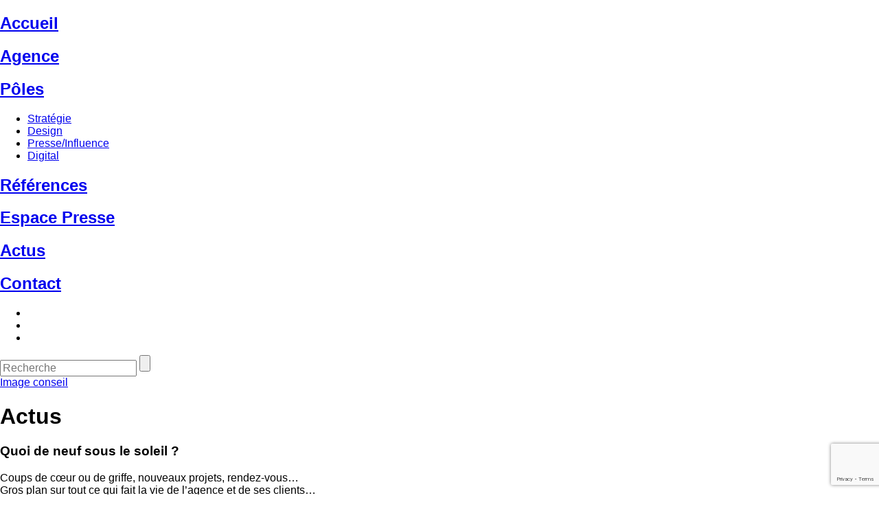

--- FILE ---
content_type: text/html; charset=UTF-8
request_url: https://www.image-conseil.fr/actus/
body_size: 9796
content:
<!DOCTYPE html>
<html lang="fr-FR" prefix="og: http://ogp.me/ns#">
<head>
  <meta charset="utf-8">
  <meta name="viewport" content="width=device-width, initial-scale=1.0">
 
  <meta name="description" content="Image Conseil est une agence de communication à Toulon spécialisée en conseil en communication, stratégie, relations presse, communication digitale, formation..." />
  <meta name="abstract" content="Image Conseil est une agence de communication à Toulon spécialisée en conseil en communication, stratégie, relations presse, communication digitale, formation..." />
  <meta name="copyright" content="2019, image conseil" />
  <meta name="keywords" content="Image Conseil, Agence de communication, Toulon, Var, Paca, Nice, Marseille, La Garde, Conseil en communication, Communication globale, communication 360 °, relations presse, stratégie de communication, communication d’influence, formation, communication digitale, stratégie digitale" />
  <link rel="publisher" href="https://www.image-conseil.fr" />
  <link rel="canonical" href="https://www.image-conseil.fr/" />
  <link rel="shortlink" href="https://www.image-conseil.fr/" />
  <link rel="shortcut icon" href="https://www.image-conseil.fr/wp-content/themes/ic/img/favicon.ico" type="image/vnd.microsoft.icon" />

  <link rel="stylesheet" href="https://unpkg.com/purecss@0.6.2/build/pure-min.css" integrity="sha384-UQiGfs9ICog+LwheBSRCt1o5cbyKIHbwjWscjemyBMT9YCUMZffs6UqUTd0hObXD" crossorigin="anonymous">
 
  <link rel="stylesheet" type="text/css" href="https://www.image-conseil.fr/wp-content/themes/ic/vendor/node_modules/slick-carousel/slick/slick.css"/>
  <!--[if lt IE 9]>
    <script src="https://cdnjs.cloudflare.com/ajax/libs/html5shiv/3.7.3/html5shiv.js"></script>
  <![endif]-->
  <meta name="viewport" content="width=device-width, initial-scale=1">
  <script type="text/javascript">var THEME_URL = "https://www.image-conseil.fr/wp-content/themes/ic";</script>
  

  
  
  

 <meta name='robots' content='index, follow, max-image-preview:large, max-snippet:-1, max-video-preview:-1' />
	<style>img:is([sizes="auto" i], [sizes^="auto," i]) { contain-intrinsic-size: 3000px 1500px }</style>
	
	<!-- This site is optimized with the Yoast SEO plugin v26.3 - https://yoast.com/wordpress/plugins/seo/ -->
	<title>Actus - Image Conseil</title>
	<meta name="description" content="Coups de cœur ou de griffe, nouveaux projets, rendez-vous…Gros plan sur tout ce qui fait la vie de l’agence et de ses clients…" />
	<link rel="canonical" href="https://www.image-conseil.fr/actus/" />
	<meta property="og:locale" content="fr_FR" />
	<meta property="og:type" content="article" />
	<meta property="og:title" content="Actus - Image Conseil" />
	<meta property="og:description" content="Coups de cœur ou de griffe, nouveaux projets, rendez-vous…Gros plan sur tout ce qui fait la vie de l’agence et de ses clients…" />
	<meta property="og:url" content="https://www.image-conseil.fr/actus/" />
	<meta property="og:site_name" content="Image Conseil" />
	<meta name="twitter:card" content="summary_large_image" />
	<script type="application/ld+json" class="yoast-schema-graph">{"@context":"https://schema.org","@graph":[{"@type":["WebPage","CollectionPage"],"@id":"https://www.image-conseil.fr/actus/","url":"https://www.image-conseil.fr/actus/","name":"Actus - Image Conseil","isPartOf":{"@id":"https://www.image-conseil.fr/#website"},"datePublished":"2018-06-20T12:40:20+00:00","dateModified":"2019-01-28T14:39:19+00:00","description":"Coups de cœur ou de griffe, nouveaux projets, rendez-vous…Gros plan sur tout ce qui fait la vie de l’agence et de ses clients…","breadcrumb":{"@id":"https://www.image-conseil.fr/actus/#breadcrumb"},"inLanguage":"fr-FR"},{"@type":"BreadcrumbList","@id":"https://www.image-conseil.fr/actus/#breadcrumb","itemListElement":[{"@type":"ListItem","position":1,"name":"Accueil","item":"https://www.image-conseil.fr/"},{"@type":"ListItem","position":2,"name":"Actus"}]},{"@type":"WebSite","@id":"https://www.image-conseil.fr/#website","url":"https://www.image-conseil.fr/","name":"Image Conseil","description":"agence de communication à Toulon spécialisée en conseil en communication, stratégie, relations presse, communication digitale, formation...","potentialAction":[{"@type":"SearchAction","target":{"@type":"EntryPoint","urlTemplate":"https://www.image-conseil.fr/?s={search_term_string}"},"query-input":{"@type":"PropertyValueSpecification","valueRequired":true,"valueName":"search_term_string"}}],"inLanguage":"fr-FR"}]}</script>
	<!-- / Yoast SEO plugin. -->


<link rel="alternate" type="application/rss+xml" title="Image Conseil &raquo; Flux" href="https://www.image-conseil.fr/feed/" />
<script type="text/javascript">
/* <![CDATA[ */
window._wpemojiSettings = {"baseUrl":"https:\/\/s.w.org\/images\/core\/emoji\/15.0.3\/72x72\/","ext":".png","svgUrl":"https:\/\/s.w.org\/images\/core\/emoji\/15.0.3\/svg\/","svgExt":".svg","source":{"concatemoji":"https:\/\/www.image-conseil.fr\/wp-includes\/js\/wp-emoji-release.min.js?ver=44f69cb464b0eca50d108bac656ed456"}};
/*! This file is auto-generated */
!function(i,n){var o,s,e;function c(e){try{var t={supportTests:e,timestamp:(new Date).valueOf()};sessionStorage.setItem(o,JSON.stringify(t))}catch(e){}}function p(e,t,n){e.clearRect(0,0,e.canvas.width,e.canvas.height),e.fillText(t,0,0);var t=new Uint32Array(e.getImageData(0,0,e.canvas.width,e.canvas.height).data),r=(e.clearRect(0,0,e.canvas.width,e.canvas.height),e.fillText(n,0,0),new Uint32Array(e.getImageData(0,0,e.canvas.width,e.canvas.height).data));return t.every(function(e,t){return e===r[t]})}function u(e,t,n){switch(t){case"flag":return n(e,"\ud83c\udff3\ufe0f\u200d\u26a7\ufe0f","\ud83c\udff3\ufe0f\u200b\u26a7\ufe0f")?!1:!n(e,"\ud83c\uddfa\ud83c\uddf3","\ud83c\uddfa\u200b\ud83c\uddf3")&&!n(e,"\ud83c\udff4\udb40\udc67\udb40\udc62\udb40\udc65\udb40\udc6e\udb40\udc67\udb40\udc7f","\ud83c\udff4\u200b\udb40\udc67\u200b\udb40\udc62\u200b\udb40\udc65\u200b\udb40\udc6e\u200b\udb40\udc67\u200b\udb40\udc7f");case"emoji":return!n(e,"\ud83d\udc26\u200d\u2b1b","\ud83d\udc26\u200b\u2b1b")}return!1}function f(e,t,n){var r="undefined"!=typeof WorkerGlobalScope&&self instanceof WorkerGlobalScope?new OffscreenCanvas(300,150):i.createElement("canvas"),a=r.getContext("2d",{willReadFrequently:!0}),o=(a.textBaseline="top",a.font="600 32px Arial",{});return e.forEach(function(e){o[e]=t(a,e,n)}),o}function t(e){var t=i.createElement("script");t.src=e,t.defer=!0,i.head.appendChild(t)}"undefined"!=typeof Promise&&(o="wpEmojiSettingsSupports",s=["flag","emoji"],n.supports={everything:!0,everythingExceptFlag:!0},e=new Promise(function(e){i.addEventListener("DOMContentLoaded",e,{once:!0})}),new Promise(function(t){var n=function(){try{var e=JSON.parse(sessionStorage.getItem(o));if("object"==typeof e&&"number"==typeof e.timestamp&&(new Date).valueOf()<e.timestamp+604800&&"object"==typeof e.supportTests)return e.supportTests}catch(e){}return null}();if(!n){if("undefined"!=typeof Worker&&"undefined"!=typeof OffscreenCanvas&&"undefined"!=typeof URL&&URL.createObjectURL&&"undefined"!=typeof Blob)try{var e="postMessage("+f.toString()+"("+[JSON.stringify(s),u.toString(),p.toString()].join(",")+"));",r=new Blob([e],{type:"text/javascript"}),a=new Worker(URL.createObjectURL(r),{name:"wpTestEmojiSupports"});return void(a.onmessage=function(e){c(n=e.data),a.terminate(),t(n)})}catch(e){}c(n=f(s,u,p))}t(n)}).then(function(e){for(var t in e)n.supports[t]=e[t],n.supports.everything=n.supports.everything&&n.supports[t],"flag"!==t&&(n.supports.everythingExceptFlag=n.supports.everythingExceptFlag&&n.supports[t]);n.supports.everythingExceptFlag=n.supports.everythingExceptFlag&&!n.supports.flag,n.DOMReady=!1,n.readyCallback=function(){n.DOMReady=!0}}).then(function(){return e}).then(function(){var e;n.supports.everything||(n.readyCallback(),(e=n.source||{}).concatemoji?t(e.concatemoji):e.wpemoji&&e.twemoji&&(t(e.twemoji),t(e.wpemoji)))}))}((window,document),window._wpemojiSettings);
/* ]]> */
</script>
<style id='wp-emoji-styles-inline-css' type='text/css'>

	img.wp-smiley, img.emoji {
		display: inline !important;
		border: none !important;
		box-shadow: none !important;
		height: 1em !important;
		width: 1em !important;
		margin: 0 0.07em !important;
		vertical-align: -0.1em !important;
		background: none !important;
		padding: 0 !important;
	}
</style>
<link rel='stylesheet' id='wp-block-library-css' href='https://www.image-conseil.fr/wp-includes/css/dist/block-library/style.min.css?ver=44f69cb464b0eca50d108bac656ed456' type='text/css' media='all' />
<style id='classic-theme-styles-inline-css' type='text/css'>
/*! This file is auto-generated */
.wp-block-button__link{color:#fff;background-color:#32373c;border-radius:9999px;box-shadow:none;text-decoration:none;padding:calc(.667em + 2px) calc(1.333em + 2px);font-size:1.125em}.wp-block-file__button{background:#32373c;color:#fff;text-decoration:none}
</style>
<style id='global-styles-inline-css' type='text/css'>
:root{--wp--preset--aspect-ratio--square: 1;--wp--preset--aspect-ratio--4-3: 4/3;--wp--preset--aspect-ratio--3-4: 3/4;--wp--preset--aspect-ratio--3-2: 3/2;--wp--preset--aspect-ratio--2-3: 2/3;--wp--preset--aspect-ratio--16-9: 16/9;--wp--preset--aspect-ratio--9-16: 9/16;--wp--preset--color--black: #000000;--wp--preset--color--cyan-bluish-gray: #abb8c3;--wp--preset--color--white: #ffffff;--wp--preset--color--pale-pink: #f78da7;--wp--preset--color--vivid-red: #cf2e2e;--wp--preset--color--luminous-vivid-orange: #ff6900;--wp--preset--color--luminous-vivid-amber: #fcb900;--wp--preset--color--light-green-cyan: #7bdcb5;--wp--preset--color--vivid-green-cyan: #00d084;--wp--preset--color--pale-cyan-blue: #8ed1fc;--wp--preset--color--vivid-cyan-blue: #0693e3;--wp--preset--color--vivid-purple: #9b51e0;--wp--preset--gradient--vivid-cyan-blue-to-vivid-purple: linear-gradient(135deg,rgba(6,147,227,1) 0%,rgb(155,81,224) 100%);--wp--preset--gradient--light-green-cyan-to-vivid-green-cyan: linear-gradient(135deg,rgb(122,220,180) 0%,rgb(0,208,130) 100%);--wp--preset--gradient--luminous-vivid-amber-to-luminous-vivid-orange: linear-gradient(135deg,rgba(252,185,0,1) 0%,rgba(255,105,0,1) 100%);--wp--preset--gradient--luminous-vivid-orange-to-vivid-red: linear-gradient(135deg,rgba(255,105,0,1) 0%,rgb(207,46,46) 100%);--wp--preset--gradient--very-light-gray-to-cyan-bluish-gray: linear-gradient(135deg,rgb(238,238,238) 0%,rgb(169,184,195) 100%);--wp--preset--gradient--cool-to-warm-spectrum: linear-gradient(135deg,rgb(74,234,220) 0%,rgb(151,120,209) 20%,rgb(207,42,186) 40%,rgb(238,44,130) 60%,rgb(251,105,98) 80%,rgb(254,248,76) 100%);--wp--preset--gradient--blush-light-purple: linear-gradient(135deg,rgb(255,206,236) 0%,rgb(152,150,240) 100%);--wp--preset--gradient--blush-bordeaux: linear-gradient(135deg,rgb(254,205,165) 0%,rgb(254,45,45) 50%,rgb(107,0,62) 100%);--wp--preset--gradient--luminous-dusk: linear-gradient(135deg,rgb(255,203,112) 0%,rgb(199,81,192) 50%,rgb(65,88,208) 100%);--wp--preset--gradient--pale-ocean: linear-gradient(135deg,rgb(255,245,203) 0%,rgb(182,227,212) 50%,rgb(51,167,181) 100%);--wp--preset--gradient--electric-grass: linear-gradient(135deg,rgb(202,248,128) 0%,rgb(113,206,126) 100%);--wp--preset--gradient--midnight: linear-gradient(135deg,rgb(2,3,129) 0%,rgb(40,116,252) 100%);--wp--preset--font-size--small: 13px;--wp--preset--font-size--medium: 20px;--wp--preset--font-size--large: 36px;--wp--preset--font-size--x-large: 42px;--wp--preset--spacing--20: 0.44rem;--wp--preset--spacing--30: 0.67rem;--wp--preset--spacing--40: 1rem;--wp--preset--spacing--50: 1.5rem;--wp--preset--spacing--60: 2.25rem;--wp--preset--spacing--70: 3.38rem;--wp--preset--spacing--80: 5.06rem;--wp--preset--shadow--natural: 6px 6px 9px rgba(0, 0, 0, 0.2);--wp--preset--shadow--deep: 12px 12px 50px rgba(0, 0, 0, 0.4);--wp--preset--shadow--sharp: 6px 6px 0px rgba(0, 0, 0, 0.2);--wp--preset--shadow--outlined: 6px 6px 0px -3px rgba(255, 255, 255, 1), 6px 6px rgba(0, 0, 0, 1);--wp--preset--shadow--crisp: 6px 6px 0px rgba(0, 0, 0, 1);}:where(.is-layout-flex){gap: 0.5em;}:where(.is-layout-grid){gap: 0.5em;}body .is-layout-flex{display: flex;}.is-layout-flex{flex-wrap: wrap;align-items: center;}.is-layout-flex > :is(*, div){margin: 0;}body .is-layout-grid{display: grid;}.is-layout-grid > :is(*, div){margin: 0;}:where(.wp-block-columns.is-layout-flex){gap: 2em;}:where(.wp-block-columns.is-layout-grid){gap: 2em;}:where(.wp-block-post-template.is-layout-flex){gap: 1.25em;}:where(.wp-block-post-template.is-layout-grid){gap: 1.25em;}.has-black-color{color: var(--wp--preset--color--black) !important;}.has-cyan-bluish-gray-color{color: var(--wp--preset--color--cyan-bluish-gray) !important;}.has-white-color{color: var(--wp--preset--color--white) !important;}.has-pale-pink-color{color: var(--wp--preset--color--pale-pink) !important;}.has-vivid-red-color{color: var(--wp--preset--color--vivid-red) !important;}.has-luminous-vivid-orange-color{color: var(--wp--preset--color--luminous-vivid-orange) !important;}.has-luminous-vivid-amber-color{color: var(--wp--preset--color--luminous-vivid-amber) !important;}.has-light-green-cyan-color{color: var(--wp--preset--color--light-green-cyan) !important;}.has-vivid-green-cyan-color{color: var(--wp--preset--color--vivid-green-cyan) !important;}.has-pale-cyan-blue-color{color: var(--wp--preset--color--pale-cyan-blue) !important;}.has-vivid-cyan-blue-color{color: var(--wp--preset--color--vivid-cyan-blue) !important;}.has-vivid-purple-color{color: var(--wp--preset--color--vivid-purple) !important;}.has-black-background-color{background-color: var(--wp--preset--color--black) !important;}.has-cyan-bluish-gray-background-color{background-color: var(--wp--preset--color--cyan-bluish-gray) !important;}.has-white-background-color{background-color: var(--wp--preset--color--white) !important;}.has-pale-pink-background-color{background-color: var(--wp--preset--color--pale-pink) !important;}.has-vivid-red-background-color{background-color: var(--wp--preset--color--vivid-red) !important;}.has-luminous-vivid-orange-background-color{background-color: var(--wp--preset--color--luminous-vivid-orange) !important;}.has-luminous-vivid-amber-background-color{background-color: var(--wp--preset--color--luminous-vivid-amber) !important;}.has-light-green-cyan-background-color{background-color: var(--wp--preset--color--light-green-cyan) !important;}.has-vivid-green-cyan-background-color{background-color: var(--wp--preset--color--vivid-green-cyan) !important;}.has-pale-cyan-blue-background-color{background-color: var(--wp--preset--color--pale-cyan-blue) !important;}.has-vivid-cyan-blue-background-color{background-color: var(--wp--preset--color--vivid-cyan-blue) !important;}.has-vivid-purple-background-color{background-color: var(--wp--preset--color--vivid-purple) !important;}.has-black-border-color{border-color: var(--wp--preset--color--black) !important;}.has-cyan-bluish-gray-border-color{border-color: var(--wp--preset--color--cyan-bluish-gray) !important;}.has-white-border-color{border-color: var(--wp--preset--color--white) !important;}.has-pale-pink-border-color{border-color: var(--wp--preset--color--pale-pink) !important;}.has-vivid-red-border-color{border-color: var(--wp--preset--color--vivid-red) !important;}.has-luminous-vivid-orange-border-color{border-color: var(--wp--preset--color--luminous-vivid-orange) !important;}.has-luminous-vivid-amber-border-color{border-color: var(--wp--preset--color--luminous-vivid-amber) !important;}.has-light-green-cyan-border-color{border-color: var(--wp--preset--color--light-green-cyan) !important;}.has-vivid-green-cyan-border-color{border-color: var(--wp--preset--color--vivid-green-cyan) !important;}.has-pale-cyan-blue-border-color{border-color: var(--wp--preset--color--pale-cyan-blue) !important;}.has-vivid-cyan-blue-border-color{border-color: var(--wp--preset--color--vivid-cyan-blue) !important;}.has-vivid-purple-border-color{border-color: var(--wp--preset--color--vivid-purple) !important;}.has-vivid-cyan-blue-to-vivid-purple-gradient-background{background: var(--wp--preset--gradient--vivid-cyan-blue-to-vivid-purple) !important;}.has-light-green-cyan-to-vivid-green-cyan-gradient-background{background: var(--wp--preset--gradient--light-green-cyan-to-vivid-green-cyan) !important;}.has-luminous-vivid-amber-to-luminous-vivid-orange-gradient-background{background: var(--wp--preset--gradient--luminous-vivid-amber-to-luminous-vivid-orange) !important;}.has-luminous-vivid-orange-to-vivid-red-gradient-background{background: var(--wp--preset--gradient--luminous-vivid-orange-to-vivid-red) !important;}.has-very-light-gray-to-cyan-bluish-gray-gradient-background{background: var(--wp--preset--gradient--very-light-gray-to-cyan-bluish-gray) !important;}.has-cool-to-warm-spectrum-gradient-background{background: var(--wp--preset--gradient--cool-to-warm-spectrum) !important;}.has-blush-light-purple-gradient-background{background: var(--wp--preset--gradient--blush-light-purple) !important;}.has-blush-bordeaux-gradient-background{background: var(--wp--preset--gradient--blush-bordeaux) !important;}.has-luminous-dusk-gradient-background{background: var(--wp--preset--gradient--luminous-dusk) !important;}.has-pale-ocean-gradient-background{background: var(--wp--preset--gradient--pale-ocean) !important;}.has-electric-grass-gradient-background{background: var(--wp--preset--gradient--electric-grass) !important;}.has-midnight-gradient-background{background: var(--wp--preset--gradient--midnight) !important;}.has-small-font-size{font-size: var(--wp--preset--font-size--small) !important;}.has-medium-font-size{font-size: var(--wp--preset--font-size--medium) !important;}.has-large-font-size{font-size: var(--wp--preset--font-size--large) !important;}.has-x-large-font-size{font-size: var(--wp--preset--font-size--x-large) !important;}
:where(.wp-block-post-template.is-layout-flex){gap: 1.25em;}:where(.wp-block-post-template.is-layout-grid){gap: 1.25em;}
:where(.wp-block-columns.is-layout-flex){gap: 2em;}:where(.wp-block-columns.is-layout-grid){gap: 2em;}
:root :where(.wp-block-pullquote){font-size: 1.5em;line-height: 1.6;}
</style>
<link rel='stylesheet' id='contact-form-7-css' href='https://www.image-conseil.fr/wp-content/plugins/contact-form-7/includes/css/styles.css?ver=6.1.3' type='text/css' media='all' />
<link rel='stylesheet' id='ic-style-css' href='https://www.image-conseil.fr/wp-content/themes/ic/style.css?ver=44f69cb464b0eca50d108bac656ed456' type='text/css' media='all' />
<link rel='stylesheet' id='pcs-styles-css' href='https://www.image-conseil.fr/wp-content/plugins/post-content-shortcodes/styles/default-styles.css?ver=1.0' type='text/css' media='screen' />
<script type="text/javascript" src="https://www.image-conseil.fr/wp-content/themes/ic/vendor/node_modules/iscroll/build/iscroll-probe.js?ver=44f69cb464b0eca50d108bac656ed456" id="iscroll-js"></script>
<script></script><link rel="https://api.w.org/" href="https://www.image-conseil.fr/wp-json/" /><link rel="EditURI" type="application/rsd+xml" title="RSD" href="https://www.image-conseil.fr/xmlrpc.php?rsd" />
<meta name="generator" content="Powered by WPBakery Page Builder - drag and drop page builder for WordPress."/>
<noscript><style> .wpb_animate_when_almost_visible { opacity: 1; }</style></noscript></head>

<body data-rsssl=1 class="blog group-blog hfeed wpb-js-composer js-comp-ver-8.1 vc_responsive">

<div class="menu-layer">
</div>
<div class="menu-inner">
    <div class="menu-logo"></div>
    <div class="menu-close"></div>
    <div class="menu-content">
        <div class="wpb-content-wrapper"><div class="vc_row wpb_row vc_row-fluid vc_custom_1529490137762"><div class="wpb_column vc_column_container vc_col-sm-12"><div class="vc_column-inner"><div class="wpb_wrapper">
	<div class="wpb_text_column wpb_content_element" >
		<div class="wpb_wrapper">
			<h2><a href="https://www.image-conseil.fr/" target="_self">Accueil</a></h2>
<h2><a href="https://www.image-conseil.fr/agence/" target="_self">Agence</a></h2>
<h2><a href="https://www.image-conseil.fr/poles/" target="_self">Pôles</a></h2>
<ul>
<li><a href="https://www.image-conseil.fr/pole-strategie/" target="_self">Stratégie</a></li>
<li><a href="https://www.image-conseil.fr/pole-design/" target="_self">Design</a></li>
<li><a href="https://www.image-conseil.fr/pole-presse-influence/" target="_self">Presse/Influence</a></li>
<li><a href="https://www.image-conseil.fr/pole-digital/" target="_self">Digital</a></li>
</ul>
<h2><a href="https://www.image-conseil.fr/references/" target="_self">Références</a></h2>
<h2><a href="https://www.image-conseil.fr/espace-presse/">Espace Presse</a></h2>
<h2><a href="https://www.image-conseil.fr/actus/" target="_self">Actus</a></h2>
<h2><a href="https://www.image-conseil.fr/contact/" target="_self">Contact</a></h2>

		</div>
	</div>
</div></div></div></div>
</div>    </div>
    <div class="menu-bottom">
        <div class="inner">
            <ul class="social">
                <li><a href="https://fr-fr.facebook.com/Agencemetamorphoses" target="_blank" ><img src="https://www.image-conseil.fr/wp-content/themes/ic/img/menu-fb.png" alt=""></a></li>
                <li><a href="" target="_blank"><img src="https://www.image-conseil.fr/wp-content/themes/ic/img/menu-tw.png" alt=""></a></li>
                <li><a href="https://fr.linkedin.com/company/agence-image-conseil" target="_blank"><img src="https://www.image-conseil.fr/wp-content/themes/ic/img/menu-in.png" alt=""></a></li>
            </ul>
        </div>
    </div>
    <div class="menu-search">
        <form role="search" method="get" class="search-form" action="https://www.image-conseil.fr/">
            <input type="search" class="menu-search-field" placeholder="Recherche" value="" name="s">
            <input type="submit" class="menu-search-submit" >
        </form>
    </div>
</div>




<!--<div id="wrapper">
<div id="scroller">-->

<a href="https://www.image-conseil.fr" class="logo">Image conseil </a>
<div class="menu">
  <div class="burger"></div>
  <!--<span>menu</span>-->
  
</div>


	<div id="primary" class="content-area">
	
	<div id="header-actus" class="header-actus" role="header-actus">
		

						<header>
					<h1 class="blancactus">Actus</h1>
					<h3 class="blancactus">Quoi de neuf sous le soleil ?</h3>
					<p class="blancactus">Coups de cœur ou de griffe, nouveaux projets, rendez-vous…<br />
					Gros plan sur tout ce qui fait la vie de l’agence et de ses clients…</p>
					
					<div id="image-header-actus" class="image-header-actus">
					<img width="463" height="500" src="https://www.image-conseil.fr/wp-content/uploads/2019/01/jeune-pousse.png" />
						</div>
				</header>		
				
				
		</div>
		
			
		
		


		<main id="main" class="site-main" role="main">
			
			
			<div class="breadcrumb-actus" xmlns:v="http://rdf.data-vocabulary.org/#">
			<span typeof="v:Breadcrumb"><a rel="v:url" property="v:title" title="Accueil" href="#" class="home">Accueil</a></span> &gt;
			<span typeof="v:Breadcrumb"><span property="v:title">Actus</span></span>
			</div>
			
			
			
			<section>
				<div class="row">
					<div class="column large-12 content">


			<article id="post-2007" class="post-2007 post type-post status-publish format-standard has-post-thumbnail hentry category-non-classe">
	
	<div class="content-actus">
		<div class="photo-article">
			<img width="216" height="300" src="https://www.image-conseil.fr/wp-content/uploads/2022/10/Marque-employeur-216x300.png" class="attachment-medium size-medium wp-post-image" alt="La Marque employeur Stratégie" decoding="async" fetchpriority="high" srcset="https://www.image-conseil.fr/wp-content/uploads/2022/10/Marque-employeur-216x300.png 216w, https://www.image-conseil.fr/wp-content/uploads/2022/10/Marque-employeur.png 310w" sizes="(max-width: 216px) 100vw, 216px" />			</div>
		<h2 id="titre-article" class="titre-article"><a href="https://www.image-conseil.fr/marque-employeur-strategie/" rel="bookmark">La marque employeur : une stratégie à développer</a></h2>		

		
		
		<div class="entry-meta">

			<span class="posted-on">Publié le <a href="https://www.image-conseil.fr/marque-employeur-strategie/" rel="bookmark"><time class="entry-date published" datetime="2022-10-12T15:36:44+02:00">12 octobre 2022</time></a></span>		</div>
				<p>Recrutement [Le Retour] : le vinaigre et les mouches ! Le temps semble bien révolu où il suffisait de publier une petite annonce pour recruter le salarié dont on avait besoin. Dans de multiples secteurs, de la restauration à l’agriculture [&hellip;]</p>
    <a href="https://www.image-conseil.fr/marque-employeur-strategie/" class="readme">&gt; Lire la suite</a>
	</div>
</article>


<article id="post-1345" class="post-1345 post type-post status-publish format-standard has-post-thumbnail hentry category-non-classe">
	
	<div class="content-actus">
		<div class="photo-article">
			<img width="216" height="300" src="https://www.image-conseil.fr/wp-content/uploads/2019/01/Article-4-livre-216x300.jpg" class="attachment-medium size-medium wp-post-image" alt="" decoding="async" srcset="https://www.image-conseil.fr/wp-content/uploads/2019/01/Article-4-livre-216x300.jpg 216w, https://www.image-conseil.fr/wp-content/uploads/2019/01/Article-4-livre.jpg 310w" sizes="(max-width: 216px) 100vw, 216px" />			</div>
		<h2 id="titre-article" class="titre-article"><a href="https://www.image-conseil.fr/eloge-du-livre/" rel="bookmark">Éloge du livre</a></h2>		

		
		
		<div class="entry-meta">

			<span class="posted-on">Publié le <a href="https://www.image-conseil.fr/eloge-du-livre/" rel="bookmark"><time class="entry-date published" datetime="2022-08-30T20:46:00+02:00">30 août 2022</time></a></span>		</div>
				<p>Ce site en est à la fois la preuve et l’illustration : le 3ème millénaire et ses orientations résolument numériques ne nous effraient pas. Permettez-nous pourtant de réaffirmer ici, dans un paradoxe en forme de pied-de-nez, notre attachement à un objet [&hellip;]</p>
    <a href="https://www.image-conseil.fr/eloge-du-livre/" class="readme">&gt; Lire la suite</a>
	</div>
</article>


<article id="post-268" class="post-268 post type-post status-publish format-standard has-post-thumbnail hentry category-non-classe">
	
	<div class="content-actus">
		<div class="photo-article">
			<img width="216" height="300" src="https://www.image-conseil.fr/wp-content/uploads/2019/01/Article-2-Ode-provence-Verte-216x300.jpg" class="attachment-medium size-medium wp-post-image" alt="" decoding="async" srcset="https://www.image-conseil.fr/wp-content/uploads/2019/01/Article-2-Ode-provence-Verte-216x300.jpg 216w, https://www.image-conseil.fr/wp-content/uploads/2019/01/Article-2-Ode-provence-Verte.jpg 310w" sizes="(max-width: 216px) 100vw, 216px" />			</div>
		<h2 id="titre-article" class="titre-article"><a href="https://www.image-conseil.fr/ode-a-la-provence-verte/" rel="bookmark">Ode à la Provence verte</a></h2>		

		
		
		<div class="entry-meta">

			<span class="posted-on">Publié le <a href="https://www.image-conseil.fr/ode-a-la-provence-verte/" rel="bookmark"><time class="entry-date published" datetime="2022-07-03T10:24:00+02:00">3 juillet 2022</time></a></span>		</div>
				<p>Image Conseil vous accompagne depuis 1996 en communication globale, relations presse, stratégie de communication, communication d’influence, stratégie digitale et formation. Pour nous le point de départ, c’est vous. </p>
    <a href="https://www.image-conseil.fr/ode-a-la-provence-verte/" class="readme">&gt; Lire la suite</a>
	</div>
</article>


<article id="post-1919" class="post-1919 post type-post status-publish format-standard has-post-thumbnail hentry category-non-classe">
	
	<div class="content-actus">
		<div class="photo-article">
			<img width="200" height="300" src="https://www.image-conseil.fr/wp-content/uploads/2020/02/CHATIGRE_ARTICLE-200x300.jpg" class="attachment-medium size-medium wp-post-image" alt="" decoding="async" loading="lazy" srcset="https://www.image-conseil.fr/wp-content/uploads/2020/02/CHATIGRE_ARTICLE-200x300.jpg 200w, https://www.image-conseil.fr/wp-content/uploads/2020/02/CHATIGRE_ARTICLE.jpg 283w" sizes="auto, (max-width: 200px) 100vw, 200px" />			</div>
		<h2 id="titre-article" class="titre-article"><a href="https://www.image-conseil.fr/recrutement-savoir-etre-savoir-faire/" rel="bookmark">Recrutement : les mouches et le vinaigre</a></h2>		

		
		
		<div class="entry-meta">

			<span class="posted-on">Publié le <a href="https://www.image-conseil.fr/recrutement-savoir-etre-savoir-faire/" rel="bookmark"><time class="entry-date published" datetime="2022-03-14T10:19:00+01:00">14 mars 2022</time></a></span>		</div>
				<p>Le temps semble bien révolu où il suffisait d’un CV long comme le bras  et d’une valise de diplômes pour décrocher sans coup férir le poste de  ses rêves. Et tant mieux !<br />
Car, toutes les enquêtes le confirment, le critère désormais considéré comme prioritaire fait davantage référence aux qualités humaines qu’au parcours scolaire ou professionnel [&#8230;]</p>
    <a href="https://www.image-conseil.fr/recrutement-savoir-etre-savoir-faire/" class="readme">&gt; Lire la suite</a>
	</div>
</article>


<article id="post-1364" class="post-1364 post type-post status-publish format-standard has-post-thumbnail hentry category-non-classe">
	
	<div class="content-actus">
		<div class="photo-article">
			<img width="216" height="300" src="https://www.image-conseil.fr/wp-content/uploads/2019/01/Article-5-resolutions-1-216x300.jpg" class="attachment-medium size-medium wp-post-image" alt="Les bonnes résolutions 2019 Image Conseil" decoding="async" loading="lazy" srcset="https://www.image-conseil.fr/wp-content/uploads/2019/01/Article-5-resolutions-1-216x300.jpg 216w, https://www.image-conseil.fr/wp-content/uploads/2019/01/Article-5-resolutions-1.jpg 310w" sizes="auto, (max-width: 216px) 100vw, 216px" />			</div>
		<h2 id="titre-article" class="titre-article"><a href="https://www.image-conseil.fr/nos-bonnes-resolutions-2019/" rel="bookmark">Nos (bonnes) résolutions 2022</a></h2>		

		
		
		<div class="entry-meta">

			<span class="posted-on">Publié le <a href="https://www.image-conseil.fr/nos-bonnes-resolutions-2019/" rel="bookmark"><time class="entry-date published" datetime="2022-01-10T18:05:00+01:00">10 janvier 2022</time></a></span>		</div>
				<p>À l’heure où nous écrivons ces lignes, le mois de janvier a encore quelques beaux jours devant lui. Il n’est donc pas trop tard pour envisager de placer l’année qui vient de débuter sous le signe des traditionnelles bonnes résolutions [&hellip;]</p>
    <a href="https://www.image-conseil.fr/nos-bonnes-resolutions-2019/" class="readme">&gt; Lire la suite</a>
	</div>
</article>


<article id="post-1" class="post-1 post type-post status-publish format-standard has-post-thumbnail hentry category-non-classe">
	
	<div class="content-actus">
		<div class="photo-article">
			<img width="212" height="300" src="https://www.image-conseil.fr/wp-content/uploads/2017/03/Article-1-bienvenue-site-IC-310x430-1-212x300.jpg" class="attachment-medium size-medium wp-post-image" alt="" decoding="async" loading="lazy" srcset="https://www.image-conseil.fr/wp-content/uploads/2017/03/Article-1-bienvenue-site-IC-310x430-1-212x300.jpg 212w, https://www.image-conseil.fr/wp-content/uploads/2017/03/Article-1-bienvenue-site-IC-310x430-1.jpg 310w" sizes="auto, (max-width: 212px) 100vw, 212px" />			</div>
		<h2 id="titre-article" class="titre-article"><a href="https://www.image-conseil.fr/bienvenue-sur-notre-site-image-conseil/" rel="bookmark">Bienvenue sur le nouveau site d’Image Conseil !</a></h2>		

		
		
		<div class="entry-meta">

			<span class="posted-on">Publié le <a href="https://www.image-conseil.fr/bienvenue-sur-notre-site-image-conseil/" rel="bookmark"><time class="entry-date published" datetime="2019-01-17T08:33:34+01:00">17 janvier 2019</time></a></span>		</div>
				<p>Moderne, lumineux, aéré, intégrant les enjeux d’un monde complexe en mutation accélérée, nous l’avons voulu à l’image de notre philosophie et des valeurs qui nous animent : intuitif, créatif, novateur, ouvert, orienté solutions, libéré, différent… En deux mots, résolument alternatif. Depuis [&hellip;]</p>
    <a href="https://www.image-conseil.fr/bienvenue-sur-notre-site-image-conseil/" class="readme">&gt; Lire la suite</a>
	</div>
</article>


		</div>

		 	</div>
		 	</section>

		</main><!-- #main -->
	</div><!-- #primary -->



<div class="scrollup">
    <div class="scrollup-arrow"></div>
</div>

<div id="footer">
        <div class="wpb-content-wrapper"><section class="vc_section inner"><div class="vc_row wpb_row vc_row-fluid"><div class="wpb_column vc_column_container vc_col-sm-4"><div class="vc_column-inner"><div class="wpb_wrapper">
	<div class="wpb_text_column wpb_content_element" >
		<div class="wpb_wrapper">
			<p><img loading="lazy" decoding="async" class="alignnone wp-image-581" src="https://www.image-conseil.fr/wp-content/uploads/2019/01/Nuances-de-gris-carre-OK.png" alt="" width="119" height="119" /><br />
Agence de communication globale.<br />
La stratégie alternative !</p>
<div class="t-left">
<ul class="social">
<li><a href="https://www.facebook.com/Agencemetamorphoses" target="_blank" rel="noopener"><img decoding="async" src="https://www.image-conseil.fr/wp-content/themes/ic/img/fb.png" alt="" /></a></li>
<li><a href="https://www.instagram.com/agence.metamorphoses/" target="_blank" rel="noopener"><img loading="lazy" decoding="async" class="" src="https://constancemeffre.files.wordpress.com/2018/02/logo-instagram-noir.png?w=591" alt="logo instagram noir" width="21" height="21" /></a></li>
<li><a href="https://www.linkedin.com/company/agence-metamorphoses" target="_blank" rel="noopener"><img decoding="async" src="https://www.image-conseil.fr/wp-content/themes/ic/img/in.png" alt="" /></a></li>
</ul>
</div>

		</div>
	</div>
</div></div></div><div class="wpb_column vc_column_container vc_col-sm-4"><div class="vc_column-inner"><div class="wpb_wrapper">
	<div class="wpb_text_column wpb_content_element" >
		<div class="wpb_wrapper">
			<h3><a href="https://www.image-conseil.fr/agence/" target="_self" rel="noopener">Agence</a></h3>
<h3><a href="https://www.image-conseil.fr/poles/" target="_self" rel="noopener">Pôles</a></h3>
<ul>
<li><a href="https://www.image-conseil.fr/pole-strategie/" target="_self" rel="noopener">Stratégie</a></li>
<li><a href="https://www.image-conseil.fr/pole-design/" target="_self" rel="noopener">Design</a></li>
<li><a href="https://www.image-conseil.fr/pole-presse-influence/" target="_self" rel="noopener">Presse/Influence</a></li>
<li><a href="https://www.image-conseil.fr/pole-digital/" target="_self" rel="noopener">Digital</a></li>
</ul>

		</div>
	</div>
</div></div></div><div class="wpb_column vc_column_container vc_col-sm-4"><div class="vc_column-inner"><div class="wpb_wrapper">
	<div class="wpb_text_column wpb_content_element" >
		<div class="wpb_wrapper">
			<h3><a href="https://www.image-conseil.fr/references/" target="_self" rel="noopener">Références</a></h3>
<h3><a href="https://www.image-conseil.fr/espace-presse/">Espace Presse</a></h3>
<h3><a href="https://www.image-conseil.fr/actus/" target="_self" rel="noopener">Actus</a></h3>
<h3><a href="https://www.image-conseil.fr/contact/" target="_self" rel="noopener">Contact</a></h3>

		</div>
	</div>
</div></div></div></div><div class="vc_row wpb_row vc_row-fluid vc_custom_1529682978410"><div class="wpb_column vc_column_container vc_col-sm-12"><div class="vc_column-inner"><div class="wpb_wrapper">
	<div class="wpb_text_column wpb_content_element" >
		<div class="wpb_wrapper">
			<p class="mentions" style="text-align: center;"><a href="https://www.image-conseil.fr/mentions-legales/">Mentions légales</a> &#8211; <a href="https://www.image-conseil.fr/politique-de-confidentialite/">Politique de confidentialité</a></p>

		</div>
	</div>
</div></div></div></div></section>
</div></div>

<!--</div>
</div>-->

<script type="text/javascript" src="https://www.image-conseil.fr/wp-content/themes/ic/vendor/node_modules/jquery/dist/jquery.js"></script>
<script type="text/javascript" src="https://www.image-conseil.fr/wp-content/themes/ic/vendor/node_modules/slick-carousel/slick/slick.js"></script>
<script type="text/javascript" src="//npmcdn.com/isotope-layout@3/dist/isotope.pkgd.js"></script>
<script src="https://www.image-conseil.fr/wp-content/themes/ic/js/scripts.js"></script>


<script type="text/javascript" src="https://www.image-conseil.fr/wp-content/themes/ic/js/rellax.js"></script>
<script>
	var rellax = new Rellax('.decoration', {
    // center: true
    callback: function(position) {
        // callback every position change
        console.log(position);
    }
  });
</script>


<link rel='stylesheet' id='js_composer_front-css' href='https://www.image-conseil.fr/wp-content/plugins/js_composer/assets/css/js_composer.min.css?ver=8.1' type='text/css' media='all' />
<script type="text/javascript" src="https://www.image-conseil.fr/wp-includes/js/dist/hooks.min.js?ver=4d63a3d491d11ffd8ac6" id="wp-hooks-js"></script>
<script type="text/javascript" src="https://www.image-conseil.fr/wp-includes/js/dist/i18n.min.js?ver=5e580eb46a90c2b997e6" id="wp-i18n-js"></script>
<script type="text/javascript" id="wp-i18n-js-after">
/* <![CDATA[ */
wp.i18n.setLocaleData( { 'text direction\u0004ltr': [ 'ltr' ] } );
/* ]]> */
</script>
<script type="text/javascript" src="https://www.image-conseil.fr/wp-content/plugins/contact-form-7/includes/swv/js/index.js?ver=6.1.3" id="swv-js"></script>
<script type="text/javascript" id="contact-form-7-js-translations">
/* <![CDATA[ */
( function( domain, translations ) {
	var localeData = translations.locale_data[ domain ] || translations.locale_data.messages;
	localeData[""].domain = domain;
	wp.i18n.setLocaleData( localeData, domain );
} )( "contact-form-7", {"translation-revision-date":"2025-02-06 12:02:14+0000","generator":"GlotPress\/4.0.1","domain":"messages","locale_data":{"messages":{"":{"domain":"messages","plural-forms":"nplurals=2; plural=n > 1;","lang":"fr"},"This contact form is placed in the wrong place.":["Ce formulaire de contact est plac\u00e9 dans un mauvais endroit."],"Error:":["Erreur\u00a0:"]}},"comment":{"reference":"includes\/js\/index.js"}} );
/* ]]> */
</script>
<script type="text/javascript" id="contact-form-7-js-before">
/* <![CDATA[ */
var wpcf7 = {
    "api": {
        "root": "https:\/\/www.image-conseil.fr\/wp-json\/",
        "namespace": "contact-form-7\/v1"
    }
};
/* ]]> */
</script>
<script type="text/javascript" src="https://www.image-conseil.fr/wp-content/plugins/contact-form-7/includes/js/index.js?ver=6.1.3" id="contact-form-7-js"></script>
<script type="text/javascript" src="https://www.image-conseil.fr/wp-content/themes/ic/js/navigation.js?ver=20151215" id="ic-navigation-js"></script>
<script type="text/javascript" src="https://www.image-conseil.fr/wp-content/themes/ic/js/skip-link-focus-fix.js?ver=20151215" id="ic-skip-link-focus-fix-js"></script>
<script type="text/javascript" src="https://www.google.com/recaptcha/api.js?render=6Lc3go4UAAAAAGmpriCmn0nxDjoyO1UE7hNBDMWC&amp;ver=3.0" id="google-recaptcha-js"></script>
<script type="text/javascript" src="https://www.image-conseil.fr/wp-includes/js/dist/vendor/wp-polyfill.min.js?ver=3.15.0" id="wp-polyfill-js"></script>
<script type="text/javascript" id="wpcf7-recaptcha-js-before">
/* <![CDATA[ */
var wpcf7_recaptcha = {
    "sitekey": "6Lc3go4UAAAAAGmpriCmn0nxDjoyO1UE7hNBDMWC",
    "actions": {
        "homepage": "homepage",
        "contactform": "contactform"
    }
};
/* ]]> */
</script>
<script type="text/javascript" src="https://www.image-conseil.fr/wp-content/plugins/contact-form-7/modules/recaptcha/index.js?ver=6.1.3" id="wpcf7-recaptcha-js"></script>
<script type="text/javascript" src="https://www.image-conseil.fr/wp-includes/js/jquery/jquery.min.js?ver=3.7.1" id="jquery-core-js"></script>
<script type="text/javascript" src="https://www.image-conseil.fr/wp-content/plugins/js_composer/assets/js/dist/js_composer_front.min.js?ver=8.1" id="wpb_composer_front_js-js"></script>
<script></script>


<!-- Global site tag (gtag.js) - Google Analytics -->
<script async src="https://www.googletagmanager.com/gtag/js?id=UA-39003898-1"></script>
<script>
  window.dataLayer = window.dataLayer || [];
  function gtag(){dataLayer.push(arguments);}
  gtag('js', new Date());

  gtag('config', 'UA-39003898-1');
</script>




</body>
</html>


--- FILE ---
content_type: text/html; charset=utf-8
request_url: https://www.google.com/recaptcha/api2/anchor?ar=1&k=6Lc3go4UAAAAAGmpriCmn0nxDjoyO1UE7hNBDMWC&co=aHR0cHM6Ly93d3cuaW1hZ2UtY29uc2VpbC5mcjo0NDM.&hl=en&v=N67nZn4AqZkNcbeMu4prBgzg&size=invisible&anchor-ms=20000&execute-ms=30000&cb=majc6ma2pgpo
body_size: 48631
content:
<!DOCTYPE HTML><html dir="ltr" lang="en"><head><meta http-equiv="Content-Type" content="text/html; charset=UTF-8">
<meta http-equiv="X-UA-Compatible" content="IE=edge">
<title>reCAPTCHA</title>
<style type="text/css">
/* cyrillic-ext */
@font-face {
  font-family: 'Roboto';
  font-style: normal;
  font-weight: 400;
  font-stretch: 100%;
  src: url(//fonts.gstatic.com/s/roboto/v48/KFO7CnqEu92Fr1ME7kSn66aGLdTylUAMa3GUBHMdazTgWw.woff2) format('woff2');
  unicode-range: U+0460-052F, U+1C80-1C8A, U+20B4, U+2DE0-2DFF, U+A640-A69F, U+FE2E-FE2F;
}
/* cyrillic */
@font-face {
  font-family: 'Roboto';
  font-style: normal;
  font-weight: 400;
  font-stretch: 100%;
  src: url(//fonts.gstatic.com/s/roboto/v48/KFO7CnqEu92Fr1ME7kSn66aGLdTylUAMa3iUBHMdazTgWw.woff2) format('woff2');
  unicode-range: U+0301, U+0400-045F, U+0490-0491, U+04B0-04B1, U+2116;
}
/* greek-ext */
@font-face {
  font-family: 'Roboto';
  font-style: normal;
  font-weight: 400;
  font-stretch: 100%;
  src: url(//fonts.gstatic.com/s/roboto/v48/KFO7CnqEu92Fr1ME7kSn66aGLdTylUAMa3CUBHMdazTgWw.woff2) format('woff2');
  unicode-range: U+1F00-1FFF;
}
/* greek */
@font-face {
  font-family: 'Roboto';
  font-style: normal;
  font-weight: 400;
  font-stretch: 100%;
  src: url(//fonts.gstatic.com/s/roboto/v48/KFO7CnqEu92Fr1ME7kSn66aGLdTylUAMa3-UBHMdazTgWw.woff2) format('woff2');
  unicode-range: U+0370-0377, U+037A-037F, U+0384-038A, U+038C, U+038E-03A1, U+03A3-03FF;
}
/* math */
@font-face {
  font-family: 'Roboto';
  font-style: normal;
  font-weight: 400;
  font-stretch: 100%;
  src: url(//fonts.gstatic.com/s/roboto/v48/KFO7CnqEu92Fr1ME7kSn66aGLdTylUAMawCUBHMdazTgWw.woff2) format('woff2');
  unicode-range: U+0302-0303, U+0305, U+0307-0308, U+0310, U+0312, U+0315, U+031A, U+0326-0327, U+032C, U+032F-0330, U+0332-0333, U+0338, U+033A, U+0346, U+034D, U+0391-03A1, U+03A3-03A9, U+03B1-03C9, U+03D1, U+03D5-03D6, U+03F0-03F1, U+03F4-03F5, U+2016-2017, U+2034-2038, U+203C, U+2040, U+2043, U+2047, U+2050, U+2057, U+205F, U+2070-2071, U+2074-208E, U+2090-209C, U+20D0-20DC, U+20E1, U+20E5-20EF, U+2100-2112, U+2114-2115, U+2117-2121, U+2123-214F, U+2190, U+2192, U+2194-21AE, U+21B0-21E5, U+21F1-21F2, U+21F4-2211, U+2213-2214, U+2216-22FF, U+2308-230B, U+2310, U+2319, U+231C-2321, U+2336-237A, U+237C, U+2395, U+239B-23B7, U+23D0, U+23DC-23E1, U+2474-2475, U+25AF, U+25B3, U+25B7, U+25BD, U+25C1, U+25CA, U+25CC, U+25FB, U+266D-266F, U+27C0-27FF, U+2900-2AFF, U+2B0E-2B11, U+2B30-2B4C, U+2BFE, U+3030, U+FF5B, U+FF5D, U+1D400-1D7FF, U+1EE00-1EEFF;
}
/* symbols */
@font-face {
  font-family: 'Roboto';
  font-style: normal;
  font-weight: 400;
  font-stretch: 100%;
  src: url(//fonts.gstatic.com/s/roboto/v48/KFO7CnqEu92Fr1ME7kSn66aGLdTylUAMaxKUBHMdazTgWw.woff2) format('woff2');
  unicode-range: U+0001-000C, U+000E-001F, U+007F-009F, U+20DD-20E0, U+20E2-20E4, U+2150-218F, U+2190, U+2192, U+2194-2199, U+21AF, U+21E6-21F0, U+21F3, U+2218-2219, U+2299, U+22C4-22C6, U+2300-243F, U+2440-244A, U+2460-24FF, U+25A0-27BF, U+2800-28FF, U+2921-2922, U+2981, U+29BF, U+29EB, U+2B00-2BFF, U+4DC0-4DFF, U+FFF9-FFFB, U+10140-1018E, U+10190-1019C, U+101A0, U+101D0-101FD, U+102E0-102FB, U+10E60-10E7E, U+1D2C0-1D2D3, U+1D2E0-1D37F, U+1F000-1F0FF, U+1F100-1F1AD, U+1F1E6-1F1FF, U+1F30D-1F30F, U+1F315, U+1F31C, U+1F31E, U+1F320-1F32C, U+1F336, U+1F378, U+1F37D, U+1F382, U+1F393-1F39F, U+1F3A7-1F3A8, U+1F3AC-1F3AF, U+1F3C2, U+1F3C4-1F3C6, U+1F3CA-1F3CE, U+1F3D4-1F3E0, U+1F3ED, U+1F3F1-1F3F3, U+1F3F5-1F3F7, U+1F408, U+1F415, U+1F41F, U+1F426, U+1F43F, U+1F441-1F442, U+1F444, U+1F446-1F449, U+1F44C-1F44E, U+1F453, U+1F46A, U+1F47D, U+1F4A3, U+1F4B0, U+1F4B3, U+1F4B9, U+1F4BB, U+1F4BF, U+1F4C8-1F4CB, U+1F4D6, U+1F4DA, U+1F4DF, U+1F4E3-1F4E6, U+1F4EA-1F4ED, U+1F4F7, U+1F4F9-1F4FB, U+1F4FD-1F4FE, U+1F503, U+1F507-1F50B, U+1F50D, U+1F512-1F513, U+1F53E-1F54A, U+1F54F-1F5FA, U+1F610, U+1F650-1F67F, U+1F687, U+1F68D, U+1F691, U+1F694, U+1F698, U+1F6AD, U+1F6B2, U+1F6B9-1F6BA, U+1F6BC, U+1F6C6-1F6CF, U+1F6D3-1F6D7, U+1F6E0-1F6EA, U+1F6F0-1F6F3, U+1F6F7-1F6FC, U+1F700-1F7FF, U+1F800-1F80B, U+1F810-1F847, U+1F850-1F859, U+1F860-1F887, U+1F890-1F8AD, U+1F8B0-1F8BB, U+1F8C0-1F8C1, U+1F900-1F90B, U+1F93B, U+1F946, U+1F984, U+1F996, U+1F9E9, U+1FA00-1FA6F, U+1FA70-1FA7C, U+1FA80-1FA89, U+1FA8F-1FAC6, U+1FACE-1FADC, U+1FADF-1FAE9, U+1FAF0-1FAF8, U+1FB00-1FBFF;
}
/* vietnamese */
@font-face {
  font-family: 'Roboto';
  font-style: normal;
  font-weight: 400;
  font-stretch: 100%;
  src: url(//fonts.gstatic.com/s/roboto/v48/KFO7CnqEu92Fr1ME7kSn66aGLdTylUAMa3OUBHMdazTgWw.woff2) format('woff2');
  unicode-range: U+0102-0103, U+0110-0111, U+0128-0129, U+0168-0169, U+01A0-01A1, U+01AF-01B0, U+0300-0301, U+0303-0304, U+0308-0309, U+0323, U+0329, U+1EA0-1EF9, U+20AB;
}
/* latin-ext */
@font-face {
  font-family: 'Roboto';
  font-style: normal;
  font-weight: 400;
  font-stretch: 100%;
  src: url(//fonts.gstatic.com/s/roboto/v48/KFO7CnqEu92Fr1ME7kSn66aGLdTylUAMa3KUBHMdazTgWw.woff2) format('woff2');
  unicode-range: U+0100-02BA, U+02BD-02C5, U+02C7-02CC, U+02CE-02D7, U+02DD-02FF, U+0304, U+0308, U+0329, U+1D00-1DBF, U+1E00-1E9F, U+1EF2-1EFF, U+2020, U+20A0-20AB, U+20AD-20C0, U+2113, U+2C60-2C7F, U+A720-A7FF;
}
/* latin */
@font-face {
  font-family: 'Roboto';
  font-style: normal;
  font-weight: 400;
  font-stretch: 100%;
  src: url(//fonts.gstatic.com/s/roboto/v48/KFO7CnqEu92Fr1ME7kSn66aGLdTylUAMa3yUBHMdazQ.woff2) format('woff2');
  unicode-range: U+0000-00FF, U+0131, U+0152-0153, U+02BB-02BC, U+02C6, U+02DA, U+02DC, U+0304, U+0308, U+0329, U+2000-206F, U+20AC, U+2122, U+2191, U+2193, U+2212, U+2215, U+FEFF, U+FFFD;
}
/* cyrillic-ext */
@font-face {
  font-family: 'Roboto';
  font-style: normal;
  font-weight: 500;
  font-stretch: 100%;
  src: url(//fonts.gstatic.com/s/roboto/v48/KFO7CnqEu92Fr1ME7kSn66aGLdTylUAMa3GUBHMdazTgWw.woff2) format('woff2');
  unicode-range: U+0460-052F, U+1C80-1C8A, U+20B4, U+2DE0-2DFF, U+A640-A69F, U+FE2E-FE2F;
}
/* cyrillic */
@font-face {
  font-family: 'Roboto';
  font-style: normal;
  font-weight: 500;
  font-stretch: 100%;
  src: url(//fonts.gstatic.com/s/roboto/v48/KFO7CnqEu92Fr1ME7kSn66aGLdTylUAMa3iUBHMdazTgWw.woff2) format('woff2');
  unicode-range: U+0301, U+0400-045F, U+0490-0491, U+04B0-04B1, U+2116;
}
/* greek-ext */
@font-face {
  font-family: 'Roboto';
  font-style: normal;
  font-weight: 500;
  font-stretch: 100%;
  src: url(//fonts.gstatic.com/s/roboto/v48/KFO7CnqEu92Fr1ME7kSn66aGLdTylUAMa3CUBHMdazTgWw.woff2) format('woff2');
  unicode-range: U+1F00-1FFF;
}
/* greek */
@font-face {
  font-family: 'Roboto';
  font-style: normal;
  font-weight: 500;
  font-stretch: 100%;
  src: url(//fonts.gstatic.com/s/roboto/v48/KFO7CnqEu92Fr1ME7kSn66aGLdTylUAMa3-UBHMdazTgWw.woff2) format('woff2');
  unicode-range: U+0370-0377, U+037A-037F, U+0384-038A, U+038C, U+038E-03A1, U+03A3-03FF;
}
/* math */
@font-face {
  font-family: 'Roboto';
  font-style: normal;
  font-weight: 500;
  font-stretch: 100%;
  src: url(//fonts.gstatic.com/s/roboto/v48/KFO7CnqEu92Fr1ME7kSn66aGLdTylUAMawCUBHMdazTgWw.woff2) format('woff2');
  unicode-range: U+0302-0303, U+0305, U+0307-0308, U+0310, U+0312, U+0315, U+031A, U+0326-0327, U+032C, U+032F-0330, U+0332-0333, U+0338, U+033A, U+0346, U+034D, U+0391-03A1, U+03A3-03A9, U+03B1-03C9, U+03D1, U+03D5-03D6, U+03F0-03F1, U+03F4-03F5, U+2016-2017, U+2034-2038, U+203C, U+2040, U+2043, U+2047, U+2050, U+2057, U+205F, U+2070-2071, U+2074-208E, U+2090-209C, U+20D0-20DC, U+20E1, U+20E5-20EF, U+2100-2112, U+2114-2115, U+2117-2121, U+2123-214F, U+2190, U+2192, U+2194-21AE, U+21B0-21E5, U+21F1-21F2, U+21F4-2211, U+2213-2214, U+2216-22FF, U+2308-230B, U+2310, U+2319, U+231C-2321, U+2336-237A, U+237C, U+2395, U+239B-23B7, U+23D0, U+23DC-23E1, U+2474-2475, U+25AF, U+25B3, U+25B7, U+25BD, U+25C1, U+25CA, U+25CC, U+25FB, U+266D-266F, U+27C0-27FF, U+2900-2AFF, U+2B0E-2B11, U+2B30-2B4C, U+2BFE, U+3030, U+FF5B, U+FF5D, U+1D400-1D7FF, U+1EE00-1EEFF;
}
/* symbols */
@font-face {
  font-family: 'Roboto';
  font-style: normal;
  font-weight: 500;
  font-stretch: 100%;
  src: url(//fonts.gstatic.com/s/roboto/v48/KFO7CnqEu92Fr1ME7kSn66aGLdTylUAMaxKUBHMdazTgWw.woff2) format('woff2');
  unicode-range: U+0001-000C, U+000E-001F, U+007F-009F, U+20DD-20E0, U+20E2-20E4, U+2150-218F, U+2190, U+2192, U+2194-2199, U+21AF, U+21E6-21F0, U+21F3, U+2218-2219, U+2299, U+22C4-22C6, U+2300-243F, U+2440-244A, U+2460-24FF, U+25A0-27BF, U+2800-28FF, U+2921-2922, U+2981, U+29BF, U+29EB, U+2B00-2BFF, U+4DC0-4DFF, U+FFF9-FFFB, U+10140-1018E, U+10190-1019C, U+101A0, U+101D0-101FD, U+102E0-102FB, U+10E60-10E7E, U+1D2C0-1D2D3, U+1D2E0-1D37F, U+1F000-1F0FF, U+1F100-1F1AD, U+1F1E6-1F1FF, U+1F30D-1F30F, U+1F315, U+1F31C, U+1F31E, U+1F320-1F32C, U+1F336, U+1F378, U+1F37D, U+1F382, U+1F393-1F39F, U+1F3A7-1F3A8, U+1F3AC-1F3AF, U+1F3C2, U+1F3C4-1F3C6, U+1F3CA-1F3CE, U+1F3D4-1F3E0, U+1F3ED, U+1F3F1-1F3F3, U+1F3F5-1F3F7, U+1F408, U+1F415, U+1F41F, U+1F426, U+1F43F, U+1F441-1F442, U+1F444, U+1F446-1F449, U+1F44C-1F44E, U+1F453, U+1F46A, U+1F47D, U+1F4A3, U+1F4B0, U+1F4B3, U+1F4B9, U+1F4BB, U+1F4BF, U+1F4C8-1F4CB, U+1F4D6, U+1F4DA, U+1F4DF, U+1F4E3-1F4E6, U+1F4EA-1F4ED, U+1F4F7, U+1F4F9-1F4FB, U+1F4FD-1F4FE, U+1F503, U+1F507-1F50B, U+1F50D, U+1F512-1F513, U+1F53E-1F54A, U+1F54F-1F5FA, U+1F610, U+1F650-1F67F, U+1F687, U+1F68D, U+1F691, U+1F694, U+1F698, U+1F6AD, U+1F6B2, U+1F6B9-1F6BA, U+1F6BC, U+1F6C6-1F6CF, U+1F6D3-1F6D7, U+1F6E0-1F6EA, U+1F6F0-1F6F3, U+1F6F7-1F6FC, U+1F700-1F7FF, U+1F800-1F80B, U+1F810-1F847, U+1F850-1F859, U+1F860-1F887, U+1F890-1F8AD, U+1F8B0-1F8BB, U+1F8C0-1F8C1, U+1F900-1F90B, U+1F93B, U+1F946, U+1F984, U+1F996, U+1F9E9, U+1FA00-1FA6F, U+1FA70-1FA7C, U+1FA80-1FA89, U+1FA8F-1FAC6, U+1FACE-1FADC, U+1FADF-1FAE9, U+1FAF0-1FAF8, U+1FB00-1FBFF;
}
/* vietnamese */
@font-face {
  font-family: 'Roboto';
  font-style: normal;
  font-weight: 500;
  font-stretch: 100%;
  src: url(//fonts.gstatic.com/s/roboto/v48/KFO7CnqEu92Fr1ME7kSn66aGLdTylUAMa3OUBHMdazTgWw.woff2) format('woff2');
  unicode-range: U+0102-0103, U+0110-0111, U+0128-0129, U+0168-0169, U+01A0-01A1, U+01AF-01B0, U+0300-0301, U+0303-0304, U+0308-0309, U+0323, U+0329, U+1EA0-1EF9, U+20AB;
}
/* latin-ext */
@font-face {
  font-family: 'Roboto';
  font-style: normal;
  font-weight: 500;
  font-stretch: 100%;
  src: url(//fonts.gstatic.com/s/roboto/v48/KFO7CnqEu92Fr1ME7kSn66aGLdTylUAMa3KUBHMdazTgWw.woff2) format('woff2');
  unicode-range: U+0100-02BA, U+02BD-02C5, U+02C7-02CC, U+02CE-02D7, U+02DD-02FF, U+0304, U+0308, U+0329, U+1D00-1DBF, U+1E00-1E9F, U+1EF2-1EFF, U+2020, U+20A0-20AB, U+20AD-20C0, U+2113, U+2C60-2C7F, U+A720-A7FF;
}
/* latin */
@font-face {
  font-family: 'Roboto';
  font-style: normal;
  font-weight: 500;
  font-stretch: 100%;
  src: url(//fonts.gstatic.com/s/roboto/v48/KFO7CnqEu92Fr1ME7kSn66aGLdTylUAMa3yUBHMdazQ.woff2) format('woff2');
  unicode-range: U+0000-00FF, U+0131, U+0152-0153, U+02BB-02BC, U+02C6, U+02DA, U+02DC, U+0304, U+0308, U+0329, U+2000-206F, U+20AC, U+2122, U+2191, U+2193, U+2212, U+2215, U+FEFF, U+FFFD;
}
/* cyrillic-ext */
@font-face {
  font-family: 'Roboto';
  font-style: normal;
  font-weight: 900;
  font-stretch: 100%;
  src: url(//fonts.gstatic.com/s/roboto/v48/KFO7CnqEu92Fr1ME7kSn66aGLdTylUAMa3GUBHMdazTgWw.woff2) format('woff2');
  unicode-range: U+0460-052F, U+1C80-1C8A, U+20B4, U+2DE0-2DFF, U+A640-A69F, U+FE2E-FE2F;
}
/* cyrillic */
@font-face {
  font-family: 'Roboto';
  font-style: normal;
  font-weight: 900;
  font-stretch: 100%;
  src: url(//fonts.gstatic.com/s/roboto/v48/KFO7CnqEu92Fr1ME7kSn66aGLdTylUAMa3iUBHMdazTgWw.woff2) format('woff2');
  unicode-range: U+0301, U+0400-045F, U+0490-0491, U+04B0-04B1, U+2116;
}
/* greek-ext */
@font-face {
  font-family: 'Roboto';
  font-style: normal;
  font-weight: 900;
  font-stretch: 100%;
  src: url(//fonts.gstatic.com/s/roboto/v48/KFO7CnqEu92Fr1ME7kSn66aGLdTylUAMa3CUBHMdazTgWw.woff2) format('woff2');
  unicode-range: U+1F00-1FFF;
}
/* greek */
@font-face {
  font-family: 'Roboto';
  font-style: normal;
  font-weight: 900;
  font-stretch: 100%;
  src: url(//fonts.gstatic.com/s/roboto/v48/KFO7CnqEu92Fr1ME7kSn66aGLdTylUAMa3-UBHMdazTgWw.woff2) format('woff2');
  unicode-range: U+0370-0377, U+037A-037F, U+0384-038A, U+038C, U+038E-03A1, U+03A3-03FF;
}
/* math */
@font-face {
  font-family: 'Roboto';
  font-style: normal;
  font-weight: 900;
  font-stretch: 100%;
  src: url(//fonts.gstatic.com/s/roboto/v48/KFO7CnqEu92Fr1ME7kSn66aGLdTylUAMawCUBHMdazTgWw.woff2) format('woff2');
  unicode-range: U+0302-0303, U+0305, U+0307-0308, U+0310, U+0312, U+0315, U+031A, U+0326-0327, U+032C, U+032F-0330, U+0332-0333, U+0338, U+033A, U+0346, U+034D, U+0391-03A1, U+03A3-03A9, U+03B1-03C9, U+03D1, U+03D5-03D6, U+03F0-03F1, U+03F4-03F5, U+2016-2017, U+2034-2038, U+203C, U+2040, U+2043, U+2047, U+2050, U+2057, U+205F, U+2070-2071, U+2074-208E, U+2090-209C, U+20D0-20DC, U+20E1, U+20E5-20EF, U+2100-2112, U+2114-2115, U+2117-2121, U+2123-214F, U+2190, U+2192, U+2194-21AE, U+21B0-21E5, U+21F1-21F2, U+21F4-2211, U+2213-2214, U+2216-22FF, U+2308-230B, U+2310, U+2319, U+231C-2321, U+2336-237A, U+237C, U+2395, U+239B-23B7, U+23D0, U+23DC-23E1, U+2474-2475, U+25AF, U+25B3, U+25B7, U+25BD, U+25C1, U+25CA, U+25CC, U+25FB, U+266D-266F, U+27C0-27FF, U+2900-2AFF, U+2B0E-2B11, U+2B30-2B4C, U+2BFE, U+3030, U+FF5B, U+FF5D, U+1D400-1D7FF, U+1EE00-1EEFF;
}
/* symbols */
@font-face {
  font-family: 'Roboto';
  font-style: normal;
  font-weight: 900;
  font-stretch: 100%;
  src: url(//fonts.gstatic.com/s/roboto/v48/KFO7CnqEu92Fr1ME7kSn66aGLdTylUAMaxKUBHMdazTgWw.woff2) format('woff2');
  unicode-range: U+0001-000C, U+000E-001F, U+007F-009F, U+20DD-20E0, U+20E2-20E4, U+2150-218F, U+2190, U+2192, U+2194-2199, U+21AF, U+21E6-21F0, U+21F3, U+2218-2219, U+2299, U+22C4-22C6, U+2300-243F, U+2440-244A, U+2460-24FF, U+25A0-27BF, U+2800-28FF, U+2921-2922, U+2981, U+29BF, U+29EB, U+2B00-2BFF, U+4DC0-4DFF, U+FFF9-FFFB, U+10140-1018E, U+10190-1019C, U+101A0, U+101D0-101FD, U+102E0-102FB, U+10E60-10E7E, U+1D2C0-1D2D3, U+1D2E0-1D37F, U+1F000-1F0FF, U+1F100-1F1AD, U+1F1E6-1F1FF, U+1F30D-1F30F, U+1F315, U+1F31C, U+1F31E, U+1F320-1F32C, U+1F336, U+1F378, U+1F37D, U+1F382, U+1F393-1F39F, U+1F3A7-1F3A8, U+1F3AC-1F3AF, U+1F3C2, U+1F3C4-1F3C6, U+1F3CA-1F3CE, U+1F3D4-1F3E0, U+1F3ED, U+1F3F1-1F3F3, U+1F3F5-1F3F7, U+1F408, U+1F415, U+1F41F, U+1F426, U+1F43F, U+1F441-1F442, U+1F444, U+1F446-1F449, U+1F44C-1F44E, U+1F453, U+1F46A, U+1F47D, U+1F4A3, U+1F4B0, U+1F4B3, U+1F4B9, U+1F4BB, U+1F4BF, U+1F4C8-1F4CB, U+1F4D6, U+1F4DA, U+1F4DF, U+1F4E3-1F4E6, U+1F4EA-1F4ED, U+1F4F7, U+1F4F9-1F4FB, U+1F4FD-1F4FE, U+1F503, U+1F507-1F50B, U+1F50D, U+1F512-1F513, U+1F53E-1F54A, U+1F54F-1F5FA, U+1F610, U+1F650-1F67F, U+1F687, U+1F68D, U+1F691, U+1F694, U+1F698, U+1F6AD, U+1F6B2, U+1F6B9-1F6BA, U+1F6BC, U+1F6C6-1F6CF, U+1F6D3-1F6D7, U+1F6E0-1F6EA, U+1F6F0-1F6F3, U+1F6F7-1F6FC, U+1F700-1F7FF, U+1F800-1F80B, U+1F810-1F847, U+1F850-1F859, U+1F860-1F887, U+1F890-1F8AD, U+1F8B0-1F8BB, U+1F8C0-1F8C1, U+1F900-1F90B, U+1F93B, U+1F946, U+1F984, U+1F996, U+1F9E9, U+1FA00-1FA6F, U+1FA70-1FA7C, U+1FA80-1FA89, U+1FA8F-1FAC6, U+1FACE-1FADC, U+1FADF-1FAE9, U+1FAF0-1FAF8, U+1FB00-1FBFF;
}
/* vietnamese */
@font-face {
  font-family: 'Roboto';
  font-style: normal;
  font-weight: 900;
  font-stretch: 100%;
  src: url(//fonts.gstatic.com/s/roboto/v48/KFO7CnqEu92Fr1ME7kSn66aGLdTylUAMa3OUBHMdazTgWw.woff2) format('woff2');
  unicode-range: U+0102-0103, U+0110-0111, U+0128-0129, U+0168-0169, U+01A0-01A1, U+01AF-01B0, U+0300-0301, U+0303-0304, U+0308-0309, U+0323, U+0329, U+1EA0-1EF9, U+20AB;
}
/* latin-ext */
@font-face {
  font-family: 'Roboto';
  font-style: normal;
  font-weight: 900;
  font-stretch: 100%;
  src: url(//fonts.gstatic.com/s/roboto/v48/KFO7CnqEu92Fr1ME7kSn66aGLdTylUAMa3KUBHMdazTgWw.woff2) format('woff2');
  unicode-range: U+0100-02BA, U+02BD-02C5, U+02C7-02CC, U+02CE-02D7, U+02DD-02FF, U+0304, U+0308, U+0329, U+1D00-1DBF, U+1E00-1E9F, U+1EF2-1EFF, U+2020, U+20A0-20AB, U+20AD-20C0, U+2113, U+2C60-2C7F, U+A720-A7FF;
}
/* latin */
@font-face {
  font-family: 'Roboto';
  font-style: normal;
  font-weight: 900;
  font-stretch: 100%;
  src: url(//fonts.gstatic.com/s/roboto/v48/KFO7CnqEu92Fr1ME7kSn66aGLdTylUAMa3yUBHMdazQ.woff2) format('woff2');
  unicode-range: U+0000-00FF, U+0131, U+0152-0153, U+02BB-02BC, U+02C6, U+02DA, U+02DC, U+0304, U+0308, U+0329, U+2000-206F, U+20AC, U+2122, U+2191, U+2193, U+2212, U+2215, U+FEFF, U+FFFD;
}

</style>
<link rel="stylesheet" type="text/css" href="https://www.gstatic.com/recaptcha/releases/N67nZn4AqZkNcbeMu4prBgzg/styles__ltr.css">
<script nonce="1fMkiFxqV1xUJgLAllX-lA" type="text/javascript">window['__recaptcha_api'] = 'https://www.google.com/recaptcha/api2/';</script>
<script type="text/javascript" src="https://www.gstatic.com/recaptcha/releases/N67nZn4AqZkNcbeMu4prBgzg/recaptcha__en.js" nonce="1fMkiFxqV1xUJgLAllX-lA">
      
    </script></head>
<body><div id="rc-anchor-alert" class="rc-anchor-alert"></div>
<input type="hidden" id="recaptcha-token" value="[base64]">
<script type="text/javascript" nonce="1fMkiFxqV1xUJgLAllX-lA">
      recaptcha.anchor.Main.init("[\x22ainput\x22,[\x22bgdata\x22,\x22\x22,\[base64]/[base64]/[base64]/[base64]/[base64]/UltsKytdPUU6KEU8MjA0OD9SW2wrK109RT4+NnwxOTI6KChFJjY0NTEyKT09NTUyOTYmJk0rMTxjLmxlbmd0aCYmKGMuY2hhckNvZGVBdChNKzEpJjY0NTEyKT09NTYzMjA/[base64]/[base64]/[base64]/[base64]/[base64]/[base64]/[base64]\x22,\[base64]\\u003d\\u003d\x22,\x22HibDgkjDlnLDqkxGwotHw7k5UcKUw6w0woBBIiNYw7XCpj/DkkU/w5F3ZDnCkcKBciI7wpkyW8OvXMO+wo3DuMKTZ01pwosBwq0sM8OZw4IKNsKhw4t2asKRwp15XcOWwowuL8KyB8OmLsK5G8OuZ8OyMSLCgMKsw696wq/DpDPCs2PChsKswrUHZVkXB0fCk8OvwoDDiAzCtsKDfMKQLxEcSsKiwp1AEMO2wrkYTMOXwqFfW8OlNMOqw4YuM8KJCcOKwofCmX5Dw5YYX0HDg1PCm8KJwrHDkmY9OCjDscOTwoA9w4XCnMOXw6jDq0TCsgs9JFc8D8OjwrRraMOJw7fClsKIb8KhDcKowpczwp/DgVXCgcK3eEw/[base64]/DjExLMcOowrh8wp/DmwV1woNiQ8ORQMKOwrjCkcKRwrTCg2sswo5BwrvCgMOEwpzDrW7DrsOMCMKlwq7CsTJCA3ciHirCs8K1wolVw6pEwqEfCMKdLMKIwpjDuAXCsRYRw7xvFX/DqcKpwqtceHlnPcKFwrMGZ8OXQXV9w7AhwoNhCwHCvsORw4/ChMO0KQx+w4TDkcKOwrHDmxLDnEjDoW/CscOxw6REw6wAw7/DoRjCpwgdwr8aQjDDmMKPPQDDsMKnMgPCv8OGesKAWRnDoMKww7HCuG0nI8Ocw7LCvw8Lw7NFwqjDhh8lw4oCcj14fMOnwo1Tw7kQw6k7N2NPw68UwppcRGoIM8Okw4/Din5Ow4x6SRgsbGvDrMKUw4dKa8ORKcOrIcOhNcKiwqHCqh4zw5nCoMKFKsKTw6VnFMOzayBMAHNywrpkwo1aJMOrEmLDqwwoKsO7wr/Dp8Kdw7wvOD7Dh8O/dXZTJ8KpwoDCrsKnw73DkMOYwoXDnMOfw6XClWx9ccK5wpwfZSwsw4jDkA7DgcOzw4nDssOZWMOUwqzCksKXwp/CnSVOwp0nTMOBwrd2wpBDw4bDvMOOLlXCgW/[base64]/CtsKRZcOlT8Khwowmw7rDkGTCpcKCCWJ/E8OSL8KHDUoPST7CscOYDcKpw4IFOMKGw6FCwrhNwr5NecKOwqjCkMOswrcrEsORZsOoKxzCnsK7wq/Do8OHwqfCvn8eNsO5wp7Dq1Ynw7HCvMOEEcOZw7XCnMOUSHBBwozCjyEEw7jCjcK1YWgXSsONVz3Dt8O+woTDkhhCH8KVCmDDtsK8blkfQcOiQm5Dw7PCr1MPw5kxMX3DjMOpwq/DvcOaw77DlMOgdsKIwpXCt8KWacOgw77DqsKYwqDDr0EmMsO/wpHDo8Opw78/Nxg/dMOdw6HDswJXw4RJw6HCsmkpwrjDgUzCsMK+w6XDt8O6wprCscKhRcOXL8KDAsOaw55xw4dsw6BWw47CkcO5w68BJsKuYTTDpj/CoxjDt8OAwqjCpm/CtsKsdDEuZAzClQrDocO8LcK5R1DCm8KwKWMDZMO8TV7CksKTOMOzw7thSkYlw5fDhMKDwp/DkCkeworDjMKVHcKCCcOPdgLDkmxDXSLDrUvCoCnDiwUswpxTLsOlw5FSJ8OeTcKdIMOGwpZhChHDhcK2w6BYHsOfwqp/wr/Clz5Iw7TDpxxteVB5AS7CnsKRw5NRwp/[base64]/CkcKiwrERCcKQwpg3wozDlMO9PMK1GMO3w70zDjTCtMOew6lKGxvDuVPCpwY6w6TCpBUCwpPCoMO9PsKUDiU/wrXDoMKuA1bDosKnOlzDg1PDjD3DqCV3AsOfBMK8X8OYw4pWw5c6wpTDusK/woDClB/Cj8OswpgXw7bDhlrDgHdgLQkMIjTClcKfwqJfN8KgwrkKw7MjwrxYQcKlw5HCj8OhfTxpf8O/[base64]/DjBXDhS7DhRHDtjPCscOuUXPDkcOKw61heA3DmT/[base64]/Cq8KuwozCtsKwQ8KVUgYew4s+aMOwwpzDsBHDkcKnw4PCgsOmOFzDnjDCqcK4d8KbK0gCIkIMw5jDncOvw7gvwqNPw5phw45kDmR/IzQkw6jCiTYeDMOdw73Du8KSeHjDr8KCWxUzwphBBMOvwrLDt8O5w5pvCUQBwq4rJsKsUiTCn8KUwqcDw4HDlMOOBcKmGsOYaMONIMKMw7/DusOwwqPDgSnCk8OsTMONw6UFJXHDkSHCjMO5w4rCoMKHw4bDlkfCmMO0w742TcK5esKeU3oIw5Jdw5s5R3gzV8OKXjjDmxbCrcO5FVXCpBnDrkwJPcOwwoPChcO4wopvw7oJwpBeBcOyTMK+bcKmwqkAfMKEw5wzbx/CvcKTMMKKwqfCt8KSKcKqCCXCrlNow6J+dzDChTdhDMKpwonDmknDnhtXNsOZeGTCryvCm8K1SsOwwrDChQkoEMK0DsKrwrgowrfDt3DDqzVhw7LCv8KuCcO6OsOBw5Zhw6ZoScOHBQI6w5Z9JBvDgMKow5VRBsOpwqrDjR0fAsOKw67Dp8O/[base64]/wq4YEcObQcO2wrcUUMOAPmwEwojDnMKPXsODwo3DnGVUJcKAw43CrsOQVnXDocOOdsKDw63DksK7e8OcbsORw5nDoTdZwpdAwpbDoWBkZsKeSApPw7PCqSbCkcOIfMOMGsOKw7nCpsO/[base64]/[base64]/DosOFwrQzRSnCr8O6w5jCrcKYCMKMw7QtMl/[base64]/CtE/Do8OVfi9qw6PDnsOUw47DucOfwrfCvMOlJzzCh8KRwpvDklMKw7/[base64]/Cn8KwGsOcDzfCqEvDkMK/w4LDj2FHFcKba2jDrBvCtMO9woM+Ri3DrMKaYwYmAgTDgcOiwplow4LClsOww6rCtMO5wqTCqjDDhxkCB2Vpw5jCpMOjKRPDhsO2wq1YwpjDosOnwrjCgsOgw5jCk8OxwrfCi8KFDcO0Q8KQwpDDhVdMw7LCvgUgY8O1KhghD8OUw7FKw5BgwpTDo8OFHXl/w6EWOcKKw69iw7LDsnDCjyDDtiRlwrTDm0hJw4pAM3/CsFHDmcOQPMOBY2ouYMOOWMOxKm/DuxDCosKCYxXDqMOdw7jCojlVXcOucMOOw48NYMOYw5/CjAs9w6bCvMOCGBPDlhzCtcKjw5DDkxzDqkgsE8K6ECHDqlTCmsKJw6sAZcObZiU+HMO6w4DCmDPCpcKTBsOBw6LDjsKBwoZ6ARrChnnDlBgxw6BFwrDDrMK8w4nCq8Kpw7DDjAhsXsKScUwmTEbDpWYEwovDphHCjF/[base64]/ClcKMBEjCvQdEdEzCvXbCukwZwrFgw5vDm8ORw4PDsg7DrMKBw67ClMOGw5hNasO/A8O+CRhzN3cHZ8Khwo9cwoBmw4Aiw5I/w4hFw5l2w7vDvsOGXDZ2wrA0QzvDucKaOsKPw7bCrMK3GsOpDmPDrGXCiMK2ZUDCkMKgwqXCksKwesOfKMKqYcKYcEfCrcKicUw9wqF0bsKWw5Aiw53CrcKUNREFw7g2RsO6Y8K9EWfCkW7Du8OwAMOZTcKtU8KBU11Pw6kqw5gMw6NcIcOMw7fCtVrDucOQw5/[base64]/CvGdHw6HCh2wTZS85H8OfOsKEw4vDtsOZOcOuwqtFMsO0w6LCg8OVwo3DjcKWwqHCggfCsy/CsHdBP2/DkSrCqjPCo8O4CsKYfk06MHLCmcKLIHPDrsK/wqHDksOmXjsXwqXDoyLDhsKOw55Hw5IQMsKxJcOnM8KOHXTDlGHCvcKpPAR+w7lxwpR8wpnDqRERPRRuGsKowrN9b3LCs8OBQMKoEcKew5BGwrHCqAfCnAPCrQnDgcOPAcKqAVJDITFiXcKiFcOzOcO2YXJGw6TCgErDisOUdsKgwpHCtsONwrV9SsKlwpjCmCbCq8K/wrzCsBR9wo5zw67CusKjw5DDjj/DqBEgwq7CrMKBw4BewqLDvykzwpPClnZfFMOEGsOSw6Rsw5pDw5bCusO0HwRSw6tJw6zCrX/DvXjDk1XDh3p3wpohbMK9BT3DoxoeW00EWMKSwpPCmQ9bw6HDi8ONw6nDp15yEF0Mw4LDohjDkUI4GwVcH8KKwoceKcOHw4TDm0EmFsOIwqvCgcKJQcO/[base64]/OycWdQDCnijCt8OiGsKxcGXCs3ZkKMKJwo42w5l9wqLCtsOywpbCgcK+JsObfzXDtsOHwpbDuHRmwq8WZcKjw7hLWsO3GWjDmGzCsSkBUcKbdHPDpcKqwrLCnDnDuALCj8KwX0hDwrjCjQDCqF/CtzhALcKWTcO/KVzDisKZwqLDuMO7Tg3Cm0kJBcOUScO9wq98w5TCu8O6K8Kbw4jCmTHDrSfCjDIEesO4CDQ4wojDhjJyT8KlwojCk0fCrn40wrZcwpsRMUPCk0jCv2/DozDDlFLCkRrCq8Oyw5Euw5ZFw5TCqkhewoV/wp3CqHPCg8Kmw5PCnMONYcOwwoVBVhpWwprDgMOAw7kZw5rCr8KNPTnDoxLDj1TCgMOmbcKTwpVJw5Rpw6NRw6kbwphJwqPDqMO0e8Olwp3Dn8KjV8KfYcKeHMOEIMOSw4jDklIXw50wwoIowo7DgmHCv27Cow/DoEvDvBjCiBYLeU4pwpHCuR3DsMKsFzo+AF7DisO5dH7DiSvDuk3CnsOOw5DCqcKZcX7Cl0wswqctw75Awq9iwrlCQsKKKUR3BAzCksKBw6lew7YoIcOxwoZ/w7TDrXPCqsKNdsKOw6jCkcKSPcKXwo/CscOeeMKLbsKEw7XCg8OawrNkwoQSwqfDsFc2wrDCqQrDosKNwrdRw6fCqsOnf0jDs8ODOQjDgXXCm8KuOD3ClMOLw7PDnl86wphew6AcEMKGFXh0YCopw4Z+wr/DlFsaU8KLPMKXb8Kxw4vDvsOQQCjCpMOza8KQCcK5w7s7w6Fywq7ClMO1w7Jdwq7Dg8KNwqkDwoLDqkTClm9dwpBrwoAEw4/DtggHTcKRw5XCqcOKfGVQSMK3w7Mkw4bCpVpnwrHDpsOMw6XCqsKpwpHDv8KsBcKkwr0Zw4YjwrkAw7jCoDUSw73CogLDqFHDsAgKW8O3wrt4w7QmJ8O5worDn8K7XyzCkSMyXy7CtMOHHsK0wpbCkz7Cin4aV8KKw5lDw5B/[base64]/CqcKraFLDq8KfwoLDgMK9w6jDjcKtIBXCrmnDksKOw6nCv8OIBcK4w4HDr2IyDAEWdMODXW5AOMOYHsKuCklmwr3CrMO+McKyZ0EYwr7DmkMSwq0wA8O2wqbCgXNrw4UZFsOrw5nCn8OHw4/CssKtUcKecTkXUhfCpcKowrkEw4swSGc1wrnCtiXCgcOtw4nCiMO2w7vCn8OIwqlTX8KJblzClRXDucKEwo5sNcO8KxfCjHTDjMO/w5zCicKFZ2fDksKWNCLCvUMKWsOVw7PDsMKPw44VNkhONkbCqMKAw70/XMO9Rg3DqMKgTF3CocOsw7lhSMKDBMK3fsKHK8KOwqRZw5DCvQMLwoZKw47Dg1JqwqLCtmgzwqPDqV9uCMOUwpBUwqfDllrCtlAIwrbCp8ORw77CvcKsw5pDFV9TcGDCrj15WcK1Y1fDmsK/Xih6S8OdwrsBIwwSVMO0w6/DnxjCpcOrasKZWMOvO8O4w75rfSsaXTkpXkR1wqrDoVxwLg1jwr9owpIEwp3DtxNsEzxSIjjCgcOaw6FLcx0fMsO8wp/DoT7DrMOxCm7DvBxYCSBXwonCiDEcwoMRXE/CgMOZwpPCvxDChh7Dii8EwrLDh8KYw5kaw4FkZXnDusKOw5vDqsOUTMOuO8OdwrNvw5c5fQLDqcKcwpDCiXFKR3PClsOEWcK2wr5zwozCpAplD8OIGsKVfUPDhGo8HG/DiHjDjcOew4I2RMK9VMKjw6p4P8KNJsO/w4PCi3/CkcOfw4EHQMOHYBkxKsOrw4jCpcOLw4fCh1F8w6p5wonCgVldLTZiwpPClHjDmE0gRzodPyZ9w6HDi0FWJzd+c8KLw50kw5PCq8OVcsOuwqQbOcK9D8KIS1dtw4zDrg3DqMKSwrXCgm3DuUrDqig2Xz4oRioZf8KLwpJuwrxjNgEnw7rChhtpw6/CrTJxwqMgIUvDllsIw4fDlcK3w7BCCXrCmnzCssKQFcKnw7DDmWE7Y8KVwr3DtMKJNms6wqPCvcOTTcKXwofDmT/DrGU5UcK9wrzDk8O3XMK9wrpJw4c4Fm/DrMKALgcyPCXDkFzDjMKCwonCtMO7w4zDrsKyNcKUw7bDoTzDklPCmCg4w7fCssOnQcOmFMKQAR4awps6w7cBcmPCnw9+wp/DlxrDhmYrwoPDoRTCumtGw5bCv2MIw5hKw6nDgxHCqCFrw5XChCBPHnFvXVfDiW49GsK5YX3CucK9GcOew4wjFcKRwqnDk8OGw4TCo0jCi3Z+YSRLHSoEw67Dh2JDCA3CpigAwpTCkcOgw4ZSHcOswr3DiBw2B8KfAS/[base64]/[base64]/[base64]/Dq8Oawq3Cn8KHPhFRw4XCi8ODw4jCoSbCij8Cw6guFMOjMcOUwpXCrcOZwqHClHzDp8O7V8KSesKTwprDp018Q35pc8K0eMKlOcKPwqTDn8OKw60Lwr1Mw4/[base64]/[base64]/H8KDw4PCq8KZOm3DukbDkcKEw53CocKHIsOxw7LCuFzCmcO+w7k7w4NxTh3CnhAYwrhbwrRBJ2BzwrvCi8O1IcOkVRDDtEs3w4HDg8O6w4XCpm1iw63DscKtasKXbj5cb13Di3cOf8KIwojDv2gcbUNieVnCk23DsjJSwqIQaQbCtALDozFTEMOawqLCmW/DpsKdHDBkw41fUVlXw6jDucOow48zwr04wqBxwqzDn0gIdgHDkW4tWcOORMKtw6HCvSbDgjDDuCxlFMO1woZzAxXCrMO2wqTClDbClcOYw6vDrWd0XS3DuhzCgcKawptLwpLCtktpw6/CuRQswpvDjhEobsKRXcKUfcOFwoILwqrDnMKKHCXDuS3Dk23CtHjDgh/DqWbCsFTCtMOvFMORCMOFIcKoYnTCrSdJwpzClEYCGGVCDCzDljrCrkLCvsOMbwRSw6d5wrRgw4rDh8OBUWktw5/ClMKQwofDjMKVwpPDk8OUfljClSwTD8KcwpbDrFgAwoZRbVvCoyd0wqTCgsK2fhvCh8KNeMO4w7jDthRSEcKCwrjCqxxiM8KQw6gsw5J2w4PDtibDjjsCPcORwrggw4Mew4ozZ8OhfTvDgsKpw7Q/Q8OvQsKBNW3DmcKxAzh9w48Rw5XCpsKQejDCucOXXMO3RMK3Z8OrfsKhNMKFwr3DiQkdwrslYsKyFMOjw6N5w7lNecOxbsKgZsK1AMOdw6cBDWbCuB/Dn8OswqXDtsOJVcK8wr/DicKHw791B8KUNsOvw4ELwpZWwpFzwoZ+w5DDrMOSw7vDk3ohX8KtNMO8w6FmwrbDu8Knw6w0Byt9w5PCu0AsOhXCslQKCMKmwr8/wozDmDlbwqDCpgXDnMOLwrLDj8OXw5fCmMKfwpBNBsKPcD3DucOuK8OqYMKGwoQvw7bDskh6wrbDo31cw7vDqkohZ1XDpRTCiMOUwrjCtsOzw70fTx9Uw7bDv8KOQsKqw7B8wpXCiMKww7fDj8KlGcO4w4DCqFYow6oGRC1hw6QuBMOfXyVxwqc1wqbCuFw+w7/CpMKnFzN9BC7DvhDCusORw7/CqsKrw6JrAHlNwpfDtXvCgcKOBjt9wofCuMKIw7waEV0rw6DDi3rCvsKSw5cFBMKqZMKuwp/[base64]/[base64]/DvcKkMMKQQsOhwo7DjwItLcK2woPChMKgG8OzwqkYw5zCjTUhw4YBMcKjwobCi8O+YMONWSDCvXsJaxJ3TQHCq17Cj8KvQUoewrfDuFFdwoXCssKnw5vCu8OpAmDCqgjDiw3CoWhAKsOfDhA5wozCo8OHCcOCPmMLacKOw7kLw4vDs8ODbMK3bEzDnhXCjcK/H8ONLsOZw7Urw7jCqBMhYcKTw7QkwqJswotZw6pcw7IKwrLDrcKyanHDjUlnUCvCkXLCtDccYAkywqUWw67DksO6wrIBWsKtakJ+IcOAFcKxS8KDw5pRwpZxacOBHE9NwqvCj8OLwr3CuDJIcWfCiRBTIsKEZEvDj1rDv1DCt8KoQ8Oqw7rCr8OsDMOOW0bCpMOIwoM/w4A6ecO3wq/CtiDCkcKFNRNfwqAPwqnCtzbCtCHCpRMPwrxWF0nCp8OFwpDCscKSU8OQwpTCvyjDtGdvbyLCiBA2SRx6wpXCj8OecMKaw60Dw7XCiifCpMOAFFfCtcOIw5HCg0Uqw45+wqzCv0jDv8OOwrMfwoctDiPDoxLCjMKXw4cVw7bCucK/woLCpcKLUQYSw5zDqDltA3HCmsOuG8OWF8OywopwecKSHMK/[base64]/Cpx/DpGhmwqpWw75Uw57ClH7ChRLCn8OBS1DCpHTDscK7AcKDJwRRNk3DuHN0wqnCg8Klw7jCvsKwwrnDhSrCgnXDvF3DjDzDqcKFWsKBw4o3wrB9VWZ2wqDDlV1qw44XLmFKw41pNMKrEzvCoEx+w70qYcKdKsKiwqEXwr/DoMO0JMOFIcOBC2o0w6zDjsK6RF9eccK1wocNwo/DkAPDqmfDpsK0wp4yfjFJSVEowpR6w6Qjw7Rnw6JIL0sJO2bCoTomwphNwodjw6LCs8O5w67DswjCjcKmGhrDpSrDl8K1wqtowoU8BT7CmsKdNho/[base64]/DtVAWMGxmWEcoXAYxw6DDkx5+asOswpHDlsONw6jDgcOXZMOpwrfDrMOsw5XDtAJ6VcOAZxvDkMOaw5cVw5LDpcODOcKKRTHDhBPCtk5ww6/Cq8OZw70PHzI+GMObEgjCv8OFwqXDuHxuecOLVhvDlGhZw4fCksKcYzzCumxHw67CtBnCvAR3JQvCriM0BS8hL8KXw4HDuWrDpsKufzkdwo5+w4fDpVcRQ8KLGj7Cpw5Ew7nCoUwRQsOPw5fChC5UQzLCtMKdXQYHZSXCk2pIwocPw5I1dFxGw6U/E8OMaMO/FCoHFmpVw4nCoMKmaTXDlWJUFHfCnSM/SsKuJ8OEw4ZIYwdbw6wLwprChQXCqcK6w7Fxb2TDp8KzUnbCsFklw58qCTB3ExVcwq3DtsO+w7fCnsKfw53DiFjCqltLGMOKwrhoTsKxM0LCvW1ewoLCtMK0w5/DnMOXwq3DuC3CljHDksOGwoEiwofCmcO3WmtKYMKiw4fDinTDjGLClRrCkcOsPhFjGUIGHlZHw7lTw4FbwrjCtcKywqp2w7rDsH7ClmXDlTsqIsKsGUNIHcOKT8K4w4nDlsOFaFF3wqTDlMK/w4JWwrTDuMKYVSLDnMOVcwvDoGc5wrshSsKvZ257w7sGwrEgwqvDvxPCqBZsw4DDksKpw4xqA8Oawp7DlMKHw6XDol3Ch3p1FwvDuMO/[base64]/DhMKCw79Nw4XDrAzCnA0IYCROw51lw7PDicO2w5xuwoPCkyXDs8Oyd8K6wqnDjsK2RUjDigPDrcK3wrpvKFABw6Q8w715woDDjSXDuScWfsOYKS5NwpjCmjHChMOwMMKrFcO7OMKYw4/DjcKyw7R7VRFVw5HCqsOAw6bDkMKDw4Q0ZcKoe8O0w51awq/DuVHCscKbw4HCqnnDtlIkEVbDjsOPw6ABwpPDq37CoMOvf8KXJcKww4zDv8ODw70mwpTCki7Dq8KFw67CvjPDgsK9EsOKLsOAVA/[base64]/DmMK/wobCuEtJw7jCusKVw48vUcOJJsOoLsOxUxdQY8OYw4TCgXkJTMOjS1caXhjCjUjCscKLTXNhw43Dhn5cwpJdIzHDkxhqwpvDgVrCt3AQSVpQw5DCp0JmasKuwrJOwrLDmSIJw4HClAlsRMOnXcOBO8OWIsOlRXjDtgdHw5/[base64]/fThyw4bDjMOXCU/CrsKcE8KgZ8OfwrJ4wolHWcKJw5fDt8OxPcKoBTDDg1/DvMOdw6gqwp17wopzw6PCkgPDqU3DmhHCkBzDusOOS8ORwq/Ch8OowoPDvsKCw6nDtRF5GMK9VCzDthwLwoXDrjgKw5NaEW7CpT3CmnzChcOTW8ObVsOMcMOlNgJFAi4uw6t5TcK/w7nCtCEdw7cmwpHDuMKOQ8KLw6sJw7HDm07CgzwcKSXDjkzCmwo/w6hsw6tWUn3CvcOyw4/CrcOOw4oOw5PDpcO7w4x9wp1eZcO/[base64]/DBoRIMODwpLCsMO2W8OYSlU7CkbCrMOIRsOyB8KJwo8HWMO6wqtIM8KbwrceGAQJDFYFWWI8a8OwM1XDr27CvFYjwrlew4LCksKqKxE4w7BsTcKJwojCtcKGw7vCrMOXw53Dk8OVIMKuwoUmwp3Cu1PDisKBbcONe8OOeDvDtGZkw7oUcsOiwq/DrUhcwq0DQsK/[base64]/DkcOsw4MnwpDCjsKgwpcNwqZqw7jCrl/[base64]/DgcKjOUh7OsK7w5hyXDnDrGcGLsKzw6TDjMOINcONwqjCgFfDlsOOw6A8wqfDojDDjcOJw4Zow68XwqfDo8KZHcKSw6R1wrLCln7DvR5qw6zDowfCpgvDhsOeAsOWTcOxQk4/wqIIwqobwprDri1+d0wFwpp3DcKnET0mwovCoT0yJmjDr8OlccO2w4hYw4jClsO1bMOew77DrMKIQCPDnsKASsOtw7nDvFBNwpQ4w7LCs8KrQHpZwpjDhRUQw5XDoELCnD8XQG7DvcKEw7TCk2oOw5rDhMOKGVtCwrHDrWg0w6/Ctw4fw5fCocKiU8KPw5Rsw58HZcOVD0rCrsKEGcKvQRbCpyZRLmJuZF/DmEZmLnfDrsKfBlw5w71awrkUBwAZNMOQwpnCgmXCnsOkbTbCm8KNIF0awrdJwqVmfsKpb8OZwpUXwprCq8OBw70EwoBkwocyBwjDtGvCpMKrAExrw5jCpS/[base64]/ChFPCvEzDrMKGbhDDsRNDJzDDusK+EzZlQSnDoMKZcDBlDcObw4dLFMOmwq7CjTDDt31kw5xaPBprw6YFSGTDvHbCogzCusOLw7LCl3cSJX7CgU42w4TCtcKBYnx6EUnDtjtYbcOywrrCvV7CjCfCqMOnwpbDm23Cj0/CuMO5wprDpcKoa8KgwrxqCTYwRVPDlUbDvlMAw4vDrMOXBgQwLsOwwrPClHvDqyBMwrrDiG1dVMOACwzCmnDDjMKUBcKFeT/[base64]/[base64]/[base64]/[base64]/CmVXDjE83dsKlw4vDpndEdjg7wrbDu2INwrfDgikwZicIIsOCQTVbw6/CmzvCjMK8WsKtw57CmGxgw7w8S3MCDTvDvsOxw7lgwpzDt8KYJwhDQ8KBSSTDjDPDucOUPHAUTjDCssKyAEFXOCUnw4Uxw4HCixPDrsOQKcOuRnTCrMKaFy/ClsKOKxJuw7LChW3Ck8OIw4LCksOxw5Fqw4XClMOZWz3Cgl7Dqj4owrkYwqbDgil+w4XCqynCtCAbwpDDuChEbMODwo7DjHjDhBEfwog5w7vDqcKxw5B9TlgtfcOqBMKjdsO6woV0w5vDj8KZw68SIxE9LsOMDyZXZVwYw4HCiC/CkjQWTyAZwpHDnDhqwqDCmjNuwrnDmCvCrcKlGcKSPA8twpLChMKxwoTDrcK9wr/DkMOswqTCg8Kawp7DsBXDqn0BwpNfwojDoxrDkcOpAQp1Ux9ww4oyPHQ8woYyI8OOCW1OZnbCjcKAw6jDrcKxwrhjw559wpknU0zDkyTDrsKGUx9XwoRSfMOrUcKCwooXV8KjwoYIw7F4DWUYw6s/w7sgdsOUCUTCsxXCpidLw4TDo8OPwobCpcKjw4DCjyXDrl/ChMKFP8KqwpjCusKENcOjw6fCj1AmwqAbbsOSw4oOw6Awwq/CrsKabcKzwoZsw4k2aBrCtMOUw4TDg0EwwqrDv8OmTcOowrVgwoHDllHDoMKzw5PCocKYcg/[base64]/w5hhwp/CmcKdFcKow5VIw6tpW8K9GsOQwqp3ccKGOMKkwpELwr00diVLcHILbcKmwozDkwjCi3ItDmfCp8KswpfDjMO2wqPDnMKRNB4kw41gHcO1IHzDrMKFw6pNw4XCusOHDsOuwo/CrCQ+wojCtsOjw4lFOh5Jw5fDr8O4VyR/T2bDmMKRwpvDqxEib8KLwqjDtMOuwofCqMKAN1zDtmTCrMKDEcO2wrpKWmMfQgvDiEV5wqHDtXdTfMO2w4/CiMORTXsEwq09wpnCpSfDpkw+wpEOZcOrIBd3w7PDlEPCikNBem3CnhFtdsKaM8OawofDtkMOwoRzR8OjwrPCk8K+AMOow4bDmcKmw5Ngw787asKTwq/DocKxGyxPXsOSN8OuPMOkwqdWXy5Hw4olwpNoLS1GPXfDsllsUsKDZnVaZkMGwo1FB8K2wp3CusOudUQ9w4sWOsO8AcOewq47Y1/CkDQBU8KxPhnDpsOIGsOnw55AA8KEw5zDgiwFw7EGw488bMKIYAXChcOfRcKOwrzDtsKTwqU6XlHClVLDqRckwpwJw57CjMKifVvDgMOpN03DkcOZQMKWdCLCjx9Aw5JKw6/DvDMoU8OwFhoiwrk8acOTw4zDhx7CiBnDsX3Cn8Ouwp/CkMKHX8KLLHJZw6IRY24/EcKgWknCiMK9JMKVwp43KS/DvQUFcE3CgcKDw6khQcKiSzMLw5IqwpdTwp9pw6HCmVfCu8KpAgw+dMKBccO3e8K4NGN/wpnDshslw5A4QyrCkcOewrs6exVxw58/wpDCgsK0KsKNJzRwX1vCgcOfZcOXcMOfXlMDPWDCt8KhC8OJw7jDiDPDtm1YdVrDnDoPSXUtw5HDvxLDpybDo3nCqsOiwq3DlsOKBMOQeMOhwq5AT21cVsOIw5bCq8KWT8KgcXRhccOXwqh6wq/Dp24fw53DrMOmwoB3wpBbw5nCsgrDiULDuknCiMK/VMKQZD9mwrTDsCTDmRYsXmXCgznCpcO6wqbDkMOTXlRhwoHDh8KUaG7CkcObw5ltw5AIXcKZIcOOB8KVwpJMY8Kmw7xqw7XDgUZdIBlGNsO7w6tqMcOwRRQuE2IrXsKJVsO+wog6w7Z7wq9FWMKhPsOKGsKxd3/ClQV/[base64]/Dl3N5R3Mbw5bDj8KeWQhXwp/ClsKbWFg9YcKsMAxmw6IMwq9BQcOEw6FNwq3CrxzDnsOxEMOFEHJlGF8BJsO2w64/ZMOJwphfwrwFZG01wrDDsE1NwpTCrWjDp8KZEcKpwrtpfsKaFsKsfcO3w7PDsU1NwrHCosOvw749w7vDh8O1w5PDtkbDi8OiwrcJKzjCl8O0JjY7PMKuw4Vgw5sEKxdMwqw1wr5sRhTCmFE5J8OOMMKuScOaw5w3w7VRwrDDqH4rEnHDsAQhw4RIUD9bNcOcw43CtzM/XHvCn0PClsO4NcOIw4TDuMO1Fhs4JDxIWxvDiHfClXXDgAs9w71Yw65cw65EdiwuPsKXVAZ5wq5hNyDDj8KPMmvCisOsQ8KzdMO1wrnClcKfw7MDw6dOwok0UcOwWMK+w63Do8ORwpBkW8KZw5ITwp7CmsOuYsOuwr91w6gJDld9NAoKwoDDtsKnUMKiw4EXw7/DgcKbAcOMw5fCsDjCmTDDmiYGwogPOsOlw7DDn8KlwprCqxrDjXt8FcKDdUZPwo3DocKZWsOuw75yw5RjwofDvXjDg8O/W8KPTVlNwopew4QOF0E3wppEw5LCrDElw5VpXMONwqzDjMO+w490Z8OmfFRMwoUbeMOQw5XDkT/Dt39/OAZGwqJ/wrTDp8KVw4HDgsK7w4HDu8KDUsO6wrrDhXwQCsKRTsOgw6dzw4vDusObcl7Do8K1NQXClsOcV8OzKXF0w4vCtyrDqnrDjMK/w7fDtMK7VXJgEMONw6F/ZBZ5wovDiwIRd8K3w7jCncKrB2nDjCh/ZUfCgETDmsKcworCrSLCmsKcw43Crk/Dk2HDvB9wcsOECEsGM3vDij9QeVsowpXCk8OpBS5BXQLChsODwqo4Byw+WCrCusODwpvDs8Kpw53CiynDssOWw57CilZ2w5vDkMOlwoTDtcKFUWbDnsKFwoxsw70fwovDm8Onw71+w7B+HFpGGMOJPTXDhAjCrcOvccOWGMKZw4/[base64]/w6HChsOTw7ZDw6xTw4VPPMKGwpt8w4bDiW/[base64]/Cq8OYwrjDt8KJw5rDhVUzwpXCpic3BBvCgcK2w78WF19SJ3LClyfCgnMvwoxWw6XDmn0gw4fDsTvDkibCkcK4ZVvDs27DkD0HWC3CtMKwQERCw5XDn1DCmR7Du100w5LDrMOxwoPCmhBVw6whY8OrLsKpw7HCnMOpW8KYcMKUwq/DhMK4dsO9esOqWMOkw4HCvsOOwpwHwo3Dvylnw6Nlwo0Fw5ciwrTDiE3CuUPDgMOVw6nDgjpIw7PDhMOyAzNDwofDhD/[base64]/ChRzCogvCk00YQnhtOMKcQDTCoS7DqE3Dv8O1NMOYMsORwrwRWX7DiMOiwoLDhcKGB8OkwoIIw6DDpWrChRlSPHpiwp7DgMObw67CvMKkwqIlw7ptHcKLAELCv8KtwroCwqjClTfClFk/[base64]/BCs5F8KbScKow6nDiMKLQMOwaDM0Xh9Jw7HCp07Dm8K4w6rCi8KiCsK+UjbDiBE9wr/[base64]/[base64]/Ci0x+PFbDnSbCkldTwoc8w4nDnWVjWcO5XMKCGBjCnsOMwqrCnxZJwoDDisOiNMOyLsKbRVoJwonDj8KhAsKxw64kwr0OwobDkjjCgG0cfxscVsO2wrk4acONw67CpMKKw6scbRhMwrHDnynClcK0altjC2PChDDCnSobPFluwqXCpHN0UMORXcK1HEbCi8O0wq/CvErDjMOyUVDDqsK/w758w5YMOiJNdDDDrsOfEMOFe0kJC8Obw4djwpPDnwrDkQQ1wq7DpsKMJcO3OyXDlgF/wpYAwozDnsOSS2bCnCZJBsOsw7PDhMKERsKtw4vCmGTCsE47QMOXdQtdAMKIVcKmw40ewooFw4DChcKBw63Dh1Qyw6XDgWJpd8K7wqI8U8O/NGoFHcKUw4LDmMK3w5XDvV3Dg8K4wp/Dk3bDnX/[base64]/Cr8K/woTCl8K2w6MrBTwcwrcGw7hVLgEWY8O8MhLCuzZOEMO/wp8Qw4x/wp/CvkLCksO4J0PDucKlwrt6w4ccAcOQwoHCknlLJ8K5woBgclTChAhow4HDmyfCkcKtWsKBDsOVRMOzw44iw57DpsOmGcODwq/Cl8OHS2Jpwpg+wrvDiMO9TcORwo9/wpnDh8KswrAlfX3CrcKLc8K2GsKpSV5ew7VXTHI4w6rDqMKUwrlfasKNLsOxd8KGwpDDt2rClxZhw77Cr8Ouw5zDtQnDnUwHwppwXj/CggVPa8Ovw75Dw6PDqsKwYQcSHsKUDMOvwprDrcK5w4nCtMOTOiHDnsKQT8Kuw6vCtDjCqMKzHWhSwoNWwpDCvcKkw4kDJsKeTV3Dp8KVw4vCgVvDr8ORLMKLw7NUbR1xKgQqaDp/wr3Ci8KCG3pAw4fDpwgQwqJKQMKXw6zCoMOEwpbCgh0UIRcLSmxZSXZGw6vDmyATNMKIw58Sw5HCvhR8ZMOPCMKKbsKiwq/[base64]/CrMKAYwPCpnDCvMODMVLDvsKuNRlgQMKvw4vCmWdGw5TDhMKtw7jCmmlzW8K5aT0dUjNaw7pwVAV/SsKzwpxqA0U9cA3DhcO+w5TCucKuwrhyXwp9woXCiibDhQPDn8OuwooBOsODRFx5w4tbFsKhwoYiIMOBw5M4wqjDsFHCmcKHJcOcTcK7H8KNZMOCfsO/wrBvIi/DiCXCsQ1RwoBFwoFkfw9nT8K2O8KVSsOIMsOtNcORwrnCjgzCicKgwrdPS8OYG8OIw4JncsOIYcKtwqnCqkEowpRDajHChsOTfsO1E8K+woxRw5fDtMOeZAIdYsKUc8KYY8KKC1NjLMOLwrXCiS/Ds8K/[base64]/[base64]/Cl8KBw4DCjivDh8KqwpJ8QcK5wrl8N8OseMOKFsOaPE7DgRvDtsKWFEzCmcKrQWtkUsK+I0tgFMKqDzrDncK2w5BNw6rCiMKxwqIpwrIhwr/Dv3vDgzjDssKMJ8OoJUnCjcOWK13Cr8KXBsOew7Azw5tLa0g9w5omJF3Dn8Ohw4/Ds3xZw7Jbb8KcO8KKNMKQw40sC1Nrw4zDg8KUI8K1w7zCr8OfckZWR8KswqnDsMKZw5/CrMK8DWjCtcOQw73Cg1DDtSXDqlEATQ3ClcOWwqgpCsK7wrh2A8ODYsOiw7cjQk/ChgbCsmvCmWXDs8OxBxPDkCoUw7HDshrCkMOVC1Jmw43CoMOHw4wiw4lYKXB5XEFrMsK/w69Aw70Sw4jCoB9Aw4Zaw5c8wqhOw5HChsKwUMOyG34bW8OtwrwMbMO6w4DDv8OGw7UCKMKEw510KFB6f8O/[base64]/DusKIC07DryXDgTzDuCjCp0FbwpkgX0nCqmXCplUtBcKNw7XDlsKGDRrDl2t+w7nDtcK2woZ0CF/DrMKCVcKXHsOMwqhAEAnCr8KQbR7DosKsBFdHTsKpwoDCjzjClcKJwo/CqybCiSotw5nDnsK0ccKaw6HCv8KRw7fComDDlgwdH8O5FnzDkF3DlmxbN8KYLhJZw7VWDwxVJsODwpDCtcKjIcKrw6zDvh44w7Agw6bCqj/DqsOIwqZnwofDqTDDhhnDsmF2J8O7G3nDjVPCij7DrMOsw5gNwr/[base64]/OMKEwplYaQl6Pg8gZ8KKw6xVPsKEbsKsbQdpw6zDvsKUwq4GOmTCnRDCvcKtLT5ncMKrFx/Ch3zCsmcqYj4vw6nDs8KmwojCv3LDssOtwoAKDMK/wqfCtnvChcKNQcKMw5wUOsKzwq7DlXzDkzDCrcKawp3CrxrDqsKwbcOAw4fCtnUQNsKvwpolTsOtXnVEfsKsw5INwppdw4XDuysbwoXDjEZUb1gWLcKHLAMyL3LDhHJTUxF9fgsveH/DtTbDq0vCoC/Cq8KYFwbDkmfDjyNdw4PDsQYWwr8Tw7rDinrDj3dNbGHCnj8AwpDDjEfDq8O4cHPDgUdowq9wGXzCm8O0w55Ow4PCriJ+HyM1wo8ud8O5G3PCksOGw50vesK8AcKjw5kiwrJQwoFuw7nCnMKPemXCuRLCk8OccMKkw406w4TCq8O7w4zDsgnCs1zDqSEebMK/[base64]/w7k6S8K9MsOxXsKhw4rDv2QpRFxfw4zCmS0ywr7CocOYwoJAHMOkw7N9w43CosKQwrp1wqcRHABBbMKjwrVcwqlLGUrDtcKhKgUYw58YCVLCjcOJw7UbUcOfw67CiDBkw45kw6XCtBDDtmkywp/DjBkhXXZBRy91BMKzwr8XwokyXcKowp0vwoNAYwLCgcK9w6dGw4MnBsO1w5nDlRktwr/DnlPDizp3FGs0wqQgTcKkHsKWw6sHwrUOEMK8w5bCkkzDnTXDssOxwp3Cu8OBd1nDhSzCrHsuwrIHw5tzGQojw7HCu8KAJVRpcsO4w7FUNnwDwplWHxLCvllWasOkwocpwp5AJsOifcKgXgQrw5XCnBxfEAgnfsOFw6kCasKWw5fCuQMRwqDCkMOqw6JMw4lDw4/CssK6wofCvsOJECjDmcK0wpMAwpcJwrNZwoU7fsKLTcOKw4hGwos/ZRjCpkTDqcK4acO/aTM7wrcMU8ObUx3DuAsMW8OsEcKoVMKXUMO2w4XDrcOaw6jClMKXKcOSd8O5w5bCql0kwpPDnSrDicKyTkXCoV8vLcOyfMOnwpLCuwkEecKyCcO3wp1DZMO+UzgDXSfCrUJTwonDgMO+w6lgwowyOkdSAT/CgVbCosK6w7ouQ2lawr3Dph3DtANDawg1aMOxwpRoKBFzW8OTw6nDgMO8dMKmw7xiJ0UDCcO0w7otAcKCw7fDlsOwI8ONKAhYwqTDi2nDosOiP2LCisOnUmUvw4XCinfDp2XCsCALwrwwwqJbw7F0wqHCrwTCpQ7Dvg5fw6Bkw6cIw4TDh8KUwq3CvsO9H0/DgcOVRjIaw6Vpwp4hwqIKw7FPGmJcw4PDpsOSw7zCtcK1wpd/aWpew5MBQ1/DpsOjwqDCncKEwoQpw4gJJnxoVTE3SExcw5NOwpfCpcK9wonCpSvDucKZw7vDh1lpw5Fhw5FSwo7DpgLDh8OXw4HCrMKwwr/Cmg8KEMKBXsOAwoIKYcKqw6bDncKWK8K8TMK7wrvDnmE7w6kPw4/Dv8KKdcKyGkXDnMOdwp1Cwq7ChsOmw7HCp3New53CicObw7Ihw7XCg1Rvw5doMMONwqTDrsKmOhjDo8OhwoN5TcOiesOmwrrDqGrDhHoNwr/[base64]/DrsOEwoNsw4XDjwrCmQbDhkM+w7XCuyXDtxTChxZfw5FJI01Qw7PDtznCh8Kww6zCqHbClcOoBsOCQcKJw4EmInovw5sywrJjck/DiknCoAzDshvDrwbCmMKZEsOww4siwpjDukDDq8Kcw65Rw5DDuMODK1lJFsO3aMOU\x22],null,[\x22conf\x22,null,\x226Lc3go4UAAAAAGmpriCmn0nxDjoyO1UE7hNBDMWC\x22,0,null,null,null,0,[21,125,63,73,95,87,41,43,42,83,102,105,109,121],[7059694,563],0,null,null,null,null,0,null,0,null,700,1,null,0,\[base64]/76lBhnEnQkZnOKMAhmv8xEZ\x22,0,0,null,null,1,null,0,1,null,null,null,0],\x22https://www.image-conseil.fr:443\x22,null,[3,1,1],null,null,null,1,3600,[\x22https://www.google.com/intl/en/policies/privacy/\x22,\x22https://www.google.com/intl/en/policies/terms/\x22],\x22yTwYr9lfr5d5xJcRYmECf5x/Mh7md1790+qfd9S+zm4\\u003d\x22,1,0,null,1,1769214951069,0,0,[229],null,[224,39],\x22RC-16t4c5I_QNpPmw\x22,null,null,null,null,null,\x220dAFcWeA7SNhz_pwUerY9lKl0_wmQpqaUkz9VIw7Gkc_nQwgfXpoqr069J0Sh4rGCUs5lmUbkvp3ZYNKIQQ7qK5f3HnzBuEKkCiw\x22,1769297751191]");
    </script></body></html>